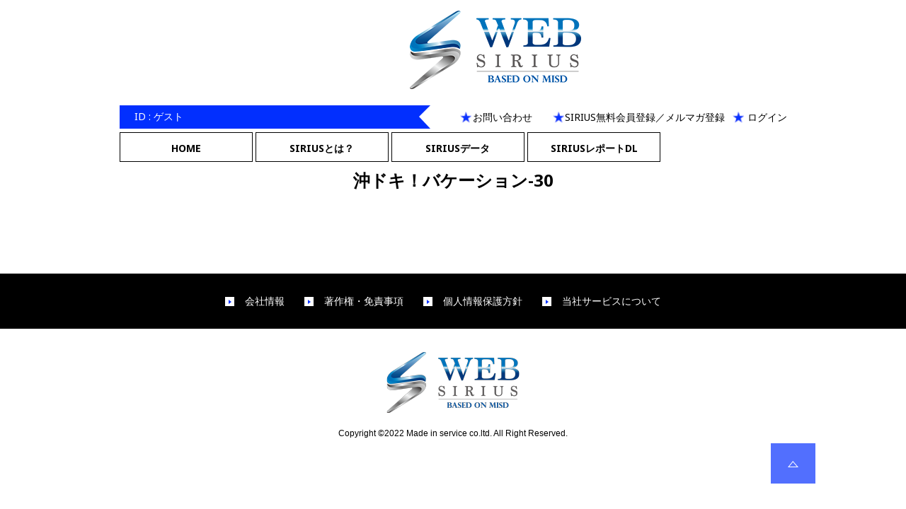

--- FILE ---
content_type: text/html; charset=UTF-8
request_url: https://websirius.jp/product/%E6%B2%96%E3%83%89%E3%82%AD%EF%BC%81%E3%83%90%E3%82%B1%E3%83%BC%E3%82%B7%E3%83%A7%E3%83%B3-30/
body_size: 14281
content:
<!DOCTYPE html>
<html lang="ja">
<head>
<meta charset="utf-8">
<meta charset="UTF-8">
<link rel="pingback" href="https://websirius.jp/websiriushp/xmlrpc.php">
<!--[if lt IE 9]>
	<script src="https://websirius.jp/websiriushp/wp-content/themes/p-fan/js/html5.js"></script>
	<![endif]-->
<script>(function(html){html.className = html.className.replace(/\bno-js\b/,'js')})(document.documentElement);</script>
<title>沖ドキ！バケーション-30 | WEB SIRIUS</title>
	<style>img:is([sizes="auto" i], [sizes^="auto," i]) { contain-intrinsic-size: 3000px 1500px }</style>
	
		<!-- All in One SEO 4.8.7.2 - aioseo.com -->
	<meta name="robots" content="max-image-preview:large" />
	<link rel="canonical" href="https://websirius.jp/product/%e6%b2%96%e3%83%89%e3%82%ad%ef%bc%81%e3%83%90%e3%82%b1%e3%83%bc%e3%82%b7%e3%83%a7%e3%83%b3-30/" />
	<meta name="generator" content="All in One SEO (AIOSEO) 4.8.7.2" />
		<meta property="og:locale" content="ja_JP" />
		<meta property="og:site_name" content="WEB SIRIUS |" />
		<meta property="og:type" content="article" />
		<meta property="og:title" content="沖ドキ！バケーション-30 | WEB SIRIUS" />
		<meta property="og:url" content="https://websirius.jp/product/%e6%b2%96%e3%83%89%e3%82%ad%ef%bc%81%e3%83%90%e3%82%b1%e3%83%bc%e3%82%b7%e3%83%a7%e3%83%b3-30/" />
		<meta property="article:published_time" content="2018-05-14T06:50:26+00:00" />
		<meta property="article:modified_time" content="2018-07-06T08:36:21+00:00" />
		<meta name="twitter:card" content="summary" />
		<meta name="twitter:title" content="沖ドキ！バケーション-30 | WEB SIRIUS" />
		<script type="application/ld+json" class="aioseo-schema">
			{"@context":"https:\/\/schema.org","@graph":[{"@type":"BreadcrumbList","@id":"https:\/\/websirius.jp\/product\/%e6%b2%96%e3%83%89%e3%82%ad%ef%bc%81%e3%83%90%e3%82%b1%e3%83%bc%e3%82%b7%e3%83%a7%e3%83%b3-30\/#breadcrumblist","itemListElement":[{"@type":"ListItem","@id":"https:\/\/websirius.jp#listItem","position":1,"name":"\u30db\u30fc\u30e0","item":"https:\/\/websirius.jp","nextItem":{"@type":"ListItem","@id":"https:\/\/websirius.jp\/product\/%e6%b2%96%e3%83%89%e3%82%ad%ef%bc%81%e3%83%90%e3%82%b1%e3%83%bc%e3%82%b7%e3%83%a7%e3%83%b3-30\/#listItem","name":"\u6c96\u30c9\u30ad\uff01\u30d0\u30b1\u30fc\u30b7\u30e7\u30f3-30"}},{"@type":"ListItem","@id":"https:\/\/websirius.jp\/product\/%e6%b2%96%e3%83%89%e3%82%ad%ef%bc%81%e3%83%90%e3%82%b1%e3%83%bc%e3%82%b7%e3%83%a7%e3%83%b3-30\/#listItem","position":2,"name":"\u6c96\u30c9\u30ad\uff01\u30d0\u30b1\u30fc\u30b7\u30e7\u30f3-30","previousItem":{"@type":"ListItem","@id":"https:\/\/websirius.jp#listItem","name":"\u30db\u30fc\u30e0"}}]},{"@type":"ItemPage","@id":"https:\/\/websirius.jp\/product\/%e6%b2%96%e3%83%89%e3%82%ad%ef%bc%81%e3%83%90%e3%82%b1%e3%83%bc%e3%82%b7%e3%83%a7%e3%83%b3-30\/#itempage","url":"https:\/\/websirius.jp\/product\/%e6%b2%96%e3%83%89%e3%82%ad%ef%bc%81%e3%83%90%e3%82%b1%e3%83%bc%e3%82%b7%e3%83%a7%e3%83%b3-30\/","name":"\u6c96\u30c9\u30ad\uff01\u30d0\u30b1\u30fc\u30b7\u30e7\u30f3-30 | WEB SIRIUS","inLanguage":"ja","isPartOf":{"@id":"https:\/\/websirius.jp\/#website"},"breadcrumb":{"@id":"https:\/\/websirius.jp\/product\/%e6%b2%96%e3%83%89%e3%82%ad%ef%bc%81%e3%83%90%e3%82%b1%e3%83%bc%e3%82%b7%e3%83%a7%e3%83%b3-30\/#breadcrumblist"},"datePublished":"2018-05-14T15:50:26+09:00","dateModified":"2018-07-06T17:36:21+09:00"},{"@type":"Organization","@id":"https:\/\/websirius.jp\/#organization","name":"WEB SIRIUS","url":"https:\/\/websirius.jp\/"},{"@type":"WebSite","@id":"https:\/\/websirius.jp\/#website","url":"https:\/\/websirius.jp\/","name":"WEB SIRIUS","inLanguage":"ja","publisher":{"@id":"https:\/\/websirius.jp\/#organization"}}]}
		</script>
		<!-- All in One SEO -->

<link rel='dns-prefetch' href='//fonts.googleapis.com' />
<link href='https://fonts.gstatic.com' crossorigin rel='preconnect' />
<link rel="alternate" type="application/rss+xml" title="WEB SIRIUS &raquo; フィード" href="https://websirius.jp/feed/" />
<link rel="alternate" type="application/rss+xml" title="WEB SIRIUS &raquo; コメントフィード" href="https://websirius.jp/comments/feed/" />
		<!-- This site uses the Google Analytics by MonsterInsights plugin v9.11.0 - Using Analytics tracking - https://www.monsterinsights.com/ -->
							<script src="//www.googletagmanager.com/gtag/js?id=G-6KLCZDYGS1"  data-cfasync="false" data-wpfc-render="false" type="text/javascript" async></script>
			<script data-cfasync="false" data-wpfc-render="false" type="text/javascript">
				var mi_version = '9.11.0';
				var mi_track_user = true;
				var mi_no_track_reason = '';
								var MonsterInsightsDefaultLocations = {"page_location":"https:\/\/websirius.jp\/product\/%E6%B2%96%E3%83%89%E3%82%AD%EF%BC%81%E3%83%90%E3%82%B1%E3%83%BC%E3%82%B7%E3%83%A7%E3%83%B3-30\/"};
								if ( typeof MonsterInsightsPrivacyGuardFilter === 'function' ) {
					var MonsterInsightsLocations = (typeof MonsterInsightsExcludeQuery === 'object') ? MonsterInsightsPrivacyGuardFilter( MonsterInsightsExcludeQuery ) : MonsterInsightsPrivacyGuardFilter( MonsterInsightsDefaultLocations );
				} else {
					var MonsterInsightsLocations = (typeof MonsterInsightsExcludeQuery === 'object') ? MonsterInsightsExcludeQuery : MonsterInsightsDefaultLocations;
				}

								var disableStrs = [
										'ga-disable-G-6KLCZDYGS1',
									];

				/* Function to detect opted out users */
				function __gtagTrackerIsOptedOut() {
					for (var index = 0; index < disableStrs.length; index++) {
						if (document.cookie.indexOf(disableStrs[index] + '=true') > -1) {
							return true;
						}
					}

					return false;
				}

				/* Disable tracking if the opt-out cookie exists. */
				if (__gtagTrackerIsOptedOut()) {
					for (var index = 0; index < disableStrs.length; index++) {
						window[disableStrs[index]] = true;
					}
				}

				/* Opt-out function */
				function __gtagTrackerOptout() {
					for (var index = 0; index < disableStrs.length; index++) {
						document.cookie = disableStrs[index] + '=true; expires=Thu, 31 Dec 2099 23:59:59 UTC; path=/';
						window[disableStrs[index]] = true;
					}
				}

				if ('undefined' === typeof gaOptout) {
					function gaOptout() {
						__gtagTrackerOptout();
					}
				}
								window.dataLayer = window.dataLayer || [];

				window.MonsterInsightsDualTracker = {
					helpers: {},
					trackers: {},
				};
				if (mi_track_user) {
					function __gtagDataLayer() {
						dataLayer.push(arguments);
					}

					function __gtagTracker(type, name, parameters) {
						if (!parameters) {
							parameters = {};
						}

						if (parameters.send_to) {
							__gtagDataLayer.apply(null, arguments);
							return;
						}

						if (type === 'event') {
														parameters.send_to = monsterinsights_frontend.v4_id;
							var hookName = name;
							if (typeof parameters['event_category'] !== 'undefined') {
								hookName = parameters['event_category'] + ':' + name;
							}

							if (typeof MonsterInsightsDualTracker.trackers[hookName] !== 'undefined') {
								MonsterInsightsDualTracker.trackers[hookName](parameters);
							} else {
								__gtagDataLayer('event', name, parameters);
							}
							
						} else {
							__gtagDataLayer.apply(null, arguments);
						}
					}

					__gtagTracker('js', new Date());
					__gtagTracker('set', {
						'developer_id.dZGIzZG': true,
											});
					if ( MonsterInsightsLocations.page_location ) {
						__gtagTracker('set', MonsterInsightsLocations);
					}
										__gtagTracker('config', 'G-6KLCZDYGS1', {"forceSSL":"true","link_attribution":"true"} );
										window.gtag = __gtagTracker;										(function () {
						/* https://developers.google.com/analytics/devguides/collection/analyticsjs/ */
						/* ga and __gaTracker compatibility shim. */
						var noopfn = function () {
							return null;
						};
						var newtracker = function () {
							return new Tracker();
						};
						var Tracker = function () {
							return null;
						};
						var p = Tracker.prototype;
						p.get = noopfn;
						p.set = noopfn;
						p.send = function () {
							var args = Array.prototype.slice.call(arguments);
							args.unshift('send');
							__gaTracker.apply(null, args);
						};
						var __gaTracker = function () {
							var len = arguments.length;
							if (len === 0) {
								return;
							}
							var f = arguments[len - 1];
							if (typeof f !== 'object' || f === null || typeof f.hitCallback !== 'function') {
								if ('send' === arguments[0]) {
									var hitConverted, hitObject = false, action;
									if ('event' === arguments[1]) {
										if ('undefined' !== typeof arguments[3]) {
											hitObject = {
												'eventAction': arguments[3],
												'eventCategory': arguments[2],
												'eventLabel': arguments[4],
												'value': arguments[5] ? arguments[5] : 1,
											}
										}
									}
									if ('pageview' === arguments[1]) {
										if ('undefined' !== typeof arguments[2]) {
											hitObject = {
												'eventAction': 'page_view',
												'page_path': arguments[2],
											}
										}
									}
									if (typeof arguments[2] === 'object') {
										hitObject = arguments[2];
									}
									if (typeof arguments[5] === 'object') {
										Object.assign(hitObject, arguments[5]);
									}
									if ('undefined' !== typeof arguments[1].hitType) {
										hitObject = arguments[1];
										if ('pageview' === hitObject.hitType) {
											hitObject.eventAction = 'page_view';
										}
									}
									if (hitObject) {
										action = 'timing' === arguments[1].hitType ? 'timing_complete' : hitObject.eventAction;
										hitConverted = mapArgs(hitObject);
										__gtagTracker('event', action, hitConverted);
									}
								}
								return;
							}

							function mapArgs(args) {
								var arg, hit = {};
								var gaMap = {
									'eventCategory': 'event_category',
									'eventAction': 'event_action',
									'eventLabel': 'event_label',
									'eventValue': 'event_value',
									'nonInteraction': 'non_interaction',
									'timingCategory': 'event_category',
									'timingVar': 'name',
									'timingValue': 'value',
									'timingLabel': 'event_label',
									'page': 'page_path',
									'location': 'page_location',
									'title': 'page_title',
									'referrer' : 'page_referrer',
								};
								for (arg in args) {
																		if (!(!args.hasOwnProperty(arg) || !gaMap.hasOwnProperty(arg))) {
										hit[gaMap[arg]] = args[arg];
									} else {
										hit[arg] = args[arg];
									}
								}
								return hit;
							}

							try {
								f.hitCallback();
							} catch (ex) {
							}
						};
						__gaTracker.create = newtracker;
						__gaTracker.getByName = newtracker;
						__gaTracker.getAll = function () {
							return [];
						};
						__gaTracker.remove = noopfn;
						__gaTracker.loaded = true;
						window['__gaTracker'] = __gaTracker;
					})();
									} else {
										console.log("");
					(function () {
						function __gtagTracker() {
							return null;
						}

						window['__gtagTracker'] = __gtagTracker;
						window['gtag'] = __gtagTracker;
					})();
									}
			</script>
							<!-- / Google Analytics by MonsterInsights -->
		<script type="text/javascript">
/* <![CDATA[ */
window._wpemojiSettings = {"baseUrl":"https:\/\/s.w.org\/images\/core\/emoji\/16.0.1\/72x72\/","ext":".png","svgUrl":"https:\/\/s.w.org\/images\/core\/emoji\/16.0.1\/svg\/","svgExt":".svg","source":{"concatemoji":"https:\/\/websirius.jp\/websiriushp\/wp-includes\/js\/wp-emoji-release.min.js?ver=f37f26d7ab63b61b0a88e0c40ef3bb52"}};
/*! This file is auto-generated */
!function(s,n){var o,i,e;function c(e){try{var t={supportTests:e,timestamp:(new Date).valueOf()};sessionStorage.setItem(o,JSON.stringify(t))}catch(e){}}function p(e,t,n){e.clearRect(0,0,e.canvas.width,e.canvas.height),e.fillText(t,0,0);var t=new Uint32Array(e.getImageData(0,0,e.canvas.width,e.canvas.height).data),a=(e.clearRect(0,0,e.canvas.width,e.canvas.height),e.fillText(n,0,0),new Uint32Array(e.getImageData(0,0,e.canvas.width,e.canvas.height).data));return t.every(function(e,t){return e===a[t]})}function u(e,t){e.clearRect(0,0,e.canvas.width,e.canvas.height),e.fillText(t,0,0);for(var n=e.getImageData(16,16,1,1),a=0;a<n.data.length;a++)if(0!==n.data[a])return!1;return!0}function f(e,t,n,a){switch(t){case"flag":return n(e,"\ud83c\udff3\ufe0f\u200d\u26a7\ufe0f","\ud83c\udff3\ufe0f\u200b\u26a7\ufe0f")?!1:!n(e,"\ud83c\udde8\ud83c\uddf6","\ud83c\udde8\u200b\ud83c\uddf6")&&!n(e,"\ud83c\udff4\udb40\udc67\udb40\udc62\udb40\udc65\udb40\udc6e\udb40\udc67\udb40\udc7f","\ud83c\udff4\u200b\udb40\udc67\u200b\udb40\udc62\u200b\udb40\udc65\u200b\udb40\udc6e\u200b\udb40\udc67\u200b\udb40\udc7f");case"emoji":return!a(e,"\ud83e\udedf")}return!1}function g(e,t,n,a){var r="undefined"!=typeof WorkerGlobalScope&&self instanceof WorkerGlobalScope?new OffscreenCanvas(300,150):s.createElement("canvas"),o=r.getContext("2d",{willReadFrequently:!0}),i=(o.textBaseline="top",o.font="600 32px Arial",{});return e.forEach(function(e){i[e]=t(o,e,n,a)}),i}function t(e){var t=s.createElement("script");t.src=e,t.defer=!0,s.head.appendChild(t)}"undefined"!=typeof Promise&&(o="wpEmojiSettingsSupports",i=["flag","emoji"],n.supports={everything:!0,everythingExceptFlag:!0},e=new Promise(function(e){s.addEventListener("DOMContentLoaded",e,{once:!0})}),new Promise(function(t){var n=function(){try{var e=JSON.parse(sessionStorage.getItem(o));if("object"==typeof e&&"number"==typeof e.timestamp&&(new Date).valueOf()<e.timestamp+604800&&"object"==typeof e.supportTests)return e.supportTests}catch(e){}return null}();if(!n){if("undefined"!=typeof Worker&&"undefined"!=typeof OffscreenCanvas&&"undefined"!=typeof URL&&URL.createObjectURL&&"undefined"!=typeof Blob)try{var e="postMessage("+g.toString()+"("+[JSON.stringify(i),f.toString(),p.toString(),u.toString()].join(",")+"));",a=new Blob([e],{type:"text/javascript"}),r=new Worker(URL.createObjectURL(a),{name:"wpTestEmojiSupports"});return void(r.onmessage=function(e){c(n=e.data),r.terminate(),t(n)})}catch(e){}c(n=g(i,f,p,u))}t(n)}).then(function(e){for(var t in e)n.supports[t]=e[t],n.supports.everything=n.supports.everything&&n.supports[t],"flag"!==t&&(n.supports.everythingExceptFlag=n.supports.everythingExceptFlag&&n.supports[t]);n.supports.everythingExceptFlag=n.supports.everythingExceptFlag&&!n.supports.flag,n.DOMReady=!1,n.readyCallback=function(){n.DOMReady=!0}}).then(function(){return e}).then(function(){var e;n.supports.everything||(n.readyCallback(),(e=n.source||{}).concatemoji?t(e.concatemoji):e.wpemoji&&e.twemoji&&(t(e.twemoji),t(e.wpemoji)))}))}((window,document),window._wpemojiSettings);
/* ]]> */
</script>
<style id='wp-emoji-styles-inline-css' type='text/css'>

	img.wp-smiley, img.emoji {
		display: inline !important;
		border: none !important;
		box-shadow: none !important;
		height: 1em !important;
		width: 1em !important;
		margin: 0 0.07em !important;
		vertical-align: -0.1em !important;
		background: none !important;
		padding: 0 !important;
	}
</style>
<link rel='stylesheet' id='wp-block-library-css' href='https://websirius.jp/websiriushp/wp-includes/css/dist/block-library/style.min.css?ver=f37f26d7ab63b61b0a88e0c40ef3bb52' type='text/css' media='all' />
<style id='classic-theme-styles-inline-css' type='text/css'>
/*! This file is auto-generated */
.wp-block-button__link{color:#fff;background-color:#32373c;border-radius:9999px;box-shadow:none;text-decoration:none;padding:calc(.667em + 2px) calc(1.333em + 2px);font-size:1.125em}.wp-block-file__button{background:#32373c;color:#fff;text-decoration:none}
</style>
<style id='global-styles-inline-css' type='text/css'>
:root{--wp--preset--aspect-ratio--square: 1;--wp--preset--aspect-ratio--4-3: 4/3;--wp--preset--aspect-ratio--3-4: 3/4;--wp--preset--aspect-ratio--3-2: 3/2;--wp--preset--aspect-ratio--2-3: 2/3;--wp--preset--aspect-ratio--16-9: 16/9;--wp--preset--aspect-ratio--9-16: 9/16;--wp--preset--color--black: #000000;--wp--preset--color--cyan-bluish-gray: #abb8c3;--wp--preset--color--white: #ffffff;--wp--preset--color--pale-pink: #f78da7;--wp--preset--color--vivid-red: #cf2e2e;--wp--preset--color--luminous-vivid-orange: #ff6900;--wp--preset--color--luminous-vivid-amber: #fcb900;--wp--preset--color--light-green-cyan: #7bdcb5;--wp--preset--color--vivid-green-cyan: #00d084;--wp--preset--color--pale-cyan-blue: #8ed1fc;--wp--preset--color--vivid-cyan-blue: #0693e3;--wp--preset--color--vivid-purple: #9b51e0;--wp--preset--gradient--vivid-cyan-blue-to-vivid-purple: linear-gradient(135deg,rgba(6,147,227,1) 0%,rgb(155,81,224) 100%);--wp--preset--gradient--light-green-cyan-to-vivid-green-cyan: linear-gradient(135deg,rgb(122,220,180) 0%,rgb(0,208,130) 100%);--wp--preset--gradient--luminous-vivid-amber-to-luminous-vivid-orange: linear-gradient(135deg,rgba(252,185,0,1) 0%,rgba(255,105,0,1) 100%);--wp--preset--gradient--luminous-vivid-orange-to-vivid-red: linear-gradient(135deg,rgba(255,105,0,1) 0%,rgb(207,46,46) 100%);--wp--preset--gradient--very-light-gray-to-cyan-bluish-gray: linear-gradient(135deg,rgb(238,238,238) 0%,rgb(169,184,195) 100%);--wp--preset--gradient--cool-to-warm-spectrum: linear-gradient(135deg,rgb(74,234,220) 0%,rgb(151,120,209) 20%,rgb(207,42,186) 40%,rgb(238,44,130) 60%,rgb(251,105,98) 80%,rgb(254,248,76) 100%);--wp--preset--gradient--blush-light-purple: linear-gradient(135deg,rgb(255,206,236) 0%,rgb(152,150,240) 100%);--wp--preset--gradient--blush-bordeaux: linear-gradient(135deg,rgb(254,205,165) 0%,rgb(254,45,45) 50%,rgb(107,0,62) 100%);--wp--preset--gradient--luminous-dusk: linear-gradient(135deg,rgb(255,203,112) 0%,rgb(199,81,192) 50%,rgb(65,88,208) 100%);--wp--preset--gradient--pale-ocean: linear-gradient(135deg,rgb(255,245,203) 0%,rgb(182,227,212) 50%,rgb(51,167,181) 100%);--wp--preset--gradient--electric-grass: linear-gradient(135deg,rgb(202,248,128) 0%,rgb(113,206,126) 100%);--wp--preset--gradient--midnight: linear-gradient(135deg,rgb(2,3,129) 0%,rgb(40,116,252) 100%);--wp--preset--font-size--small: 13px;--wp--preset--font-size--medium: 20px;--wp--preset--font-size--large: 36px;--wp--preset--font-size--x-large: 42px;--wp--preset--spacing--20: 0.44rem;--wp--preset--spacing--30: 0.67rem;--wp--preset--spacing--40: 1rem;--wp--preset--spacing--50: 1.5rem;--wp--preset--spacing--60: 2.25rem;--wp--preset--spacing--70: 3.38rem;--wp--preset--spacing--80: 5.06rem;--wp--preset--shadow--natural: 6px 6px 9px rgba(0, 0, 0, 0.2);--wp--preset--shadow--deep: 12px 12px 50px rgba(0, 0, 0, 0.4);--wp--preset--shadow--sharp: 6px 6px 0px rgba(0, 0, 0, 0.2);--wp--preset--shadow--outlined: 6px 6px 0px -3px rgba(255, 255, 255, 1), 6px 6px rgba(0, 0, 0, 1);--wp--preset--shadow--crisp: 6px 6px 0px rgba(0, 0, 0, 1);}:where(.is-layout-flex){gap: 0.5em;}:where(.is-layout-grid){gap: 0.5em;}body .is-layout-flex{display: flex;}.is-layout-flex{flex-wrap: wrap;align-items: center;}.is-layout-flex > :is(*, div){margin: 0;}body .is-layout-grid{display: grid;}.is-layout-grid > :is(*, div){margin: 0;}:where(.wp-block-columns.is-layout-flex){gap: 2em;}:where(.wp-block-columns.is-layout-grid){gap: 2em;}:where(.wp-block-post-template.is-layout-flex){gap: 1.25em;}:where(.wp-block-post-template.is-layout-grid){gap: 1.25em;}.has-black-color{color: var(--wp--preset--color--black) !important;}.has-cyan-bluish-gray-color{color: var(--wp--preset--color--cyan-bluish-gray) !important;}.has-white-color{color: var(--wp--preset--color--white) !important;}.has-pale-pink-color{color: var(--wp--preset--color--pale-pink) !important;}.has-vivid-red-color{color: var(--wp--preset--color--vivid-red) !important;}.has-luminous-vivid-orange-color{color: var(--wp--preset--color--luminous-vivid-orange) !important;}.has-luminous-vivid-amber-color{color: var(--wp--preset--color--luminous-vivid-amber) !important;}.has-light-green-cyan-color{color: var(--wp--preset--color--light-green-cyan) !important;}.has-vivid-green-cyan-color{color: var(--wp--preset--color--vivid-green-cyan) !important;}.has-pale-cyan-blue-color{color: var(--wp--preset--color--pale-cyan-blue) !important;}.has-vivid-cyan-blue-color{color: var(--wp--preset--color--vivid-cyan-blue) !important;}.has-vivid-purple-color{color: var(--wp--preset--color--vivid-purple) !important;}.has-black-background-color{background-color: var(--wp--preset--color--black) !important;}.has-cyan-bluish-gray-background-color{background-color: var(--wp--preset--color--cyan-bluish-gray) !important;}.has-white-background-color{background-color: var(--wp--preset--color--white) !important;}.has-pale-pink-background-color{background-color: var(--wp--preset--color--pale-pink) !important;}.has-vivid-red-background-color{background-color: var(--wp--preset--color--vivid-red) !important;}.has-luminous-vivid-orange-background-color{background-color: var(--wp--preset--color--luminous-vivid-orange) !important;}.has-luminous-vivid-amber-background-color{background-color: var(--wp--preset--color--luminous-vivid-amber) !important;}.has-light-green-cyan-background-color{background-color: var(--wp--preset--color--light-green-cyan) !important;}.has-vivid-green-cyan-background-color{background-color: var(--wp--preset--color--vivid-green-cyan) !important;}.has-pale-cyan-blue-background-color{background-color: var(--wp--preset--color--pale-cyan-blue) !important;}.has-vivid-cyan-blue-background-color{background-color: var(--wp--preset--color--vivid-cyan-blue) !important;}.has-vivid-purple-background-color{background-color: var(--wp--preset--color--vivid-purple) !important;}.has-black-border-color{border-color: var(--wp--preset--color--black) !important;}.has-cyan-bluish-gray-border-color{border-color: var(--wp--preset--color--cyan-bluish-gray) !important;}.has-white-border-color{border-color: var(--wp--preset--color--white) !important;}.has-pale-pink-border-color{border-color: var(--wp--preset--color--pale-pink) !important;}.has-vivid-red-border-color{border-color: var(--wp--preset--color--vivid-red) !important;}.has-luminous-vivid-orange-border-color{border-color: var(--wp--preset--color--luminous-vivid-orange) !important;}.has-luminous-vivid-amber-border-color{border-color: var(--wp--preset--color--luminous-vivid-amber) !important;}.has-light-green-cyan-border-color{border-color: var(--wp--preset--color--light-green-cyan) !important;}.has-vivid-green-cyan-border-color{border-color: var(--wp--preset--color--vivid-green-cyan) !important;}.has-pale-cyan-blue-border-color{border-color: var(--wp--preset--color--pale-cyan-blue) !important;}.has-vivid-cyan-blue-border-color{border-color: var(--wp--preset--color--vivid-cyan-blue) !important;}.has-vivid-purple-border-color{border-color: var(--wp--preset--color--vivid-purple) !important;}.has-vivid-cyan-blue-to-vivid-purple-gradient-background{background: var(--wp--preset--gradient--vivid-cyan-blue-to-vivid-purple) !important;}.has-light-green-cyan-to-vivid-green-cyan-gradient-background{background: var(--wp--preset--gradient--light-green-cyan-to-vivid-green-cyan) !important;}.has-luminous-vivid-amber-to-luminous-vivid-orange-gradient-background{background: var(--wp--preset--gradient--luminous-vivid-amber-to-luminous-vivid-orange) !important;}.has-luminous-vivid-orange-to-vivid-red-gradient-background{background: var(--wp--preset--gradient--luminous-vivid-orange-to-vivid-red) !important;}.has-very-light-gray-to-cyan-bluish-gray-gradient-background{background: var(--wp--preset--gradient--very-light-gray-to-cyan-bluish-gray) !important;}.has-cool-to-warm-spectrum-gradient-background{background: var(--wp--preset--gradient--cool-to-warm-spectrum) !important;}.has-blush-light-purple-gradient-background{background: var(--wp--preset--gradient--blush-light-purple) !important;}.has-blush-bordeaux-gradient-background{background: var(--wp--preset--gradient--blush-bordeaux) !important;}.has-luminous-dusk-gradient-background{background: var(--wp--preset--gradient--luminous-dusk) !important;}.has-pale-ocean-gradient-background{background: var(--wp--preset--gradient--pale-ocean) !important;}.has-electric-grass-gradient-background{background: var(--wp--preset--gradient--electric-grass) !important;}.has-midnight-gradient-background{background: var(--wp--preset--gradient--midnight) !important;}.has-small-font-size{font-size: var(--wp--preset--font-size--small) !important;}.has-medium-font-size{font-size: var(--wp--preset--font-size--medium) !important;}.has-large-font-size{font-size: var(--wp--preset--font-size--large) !important;}.has-x-large-font-size{font-size: var(--wp--preset--font-size--x-large) !important;}
:where(.wp-block-post-template.is-layout-flex){gap: 1.25em;}:where(.wp-block-post-template.is-layout-grid){gap: 1.25em;}
:where(.wp-block-columns.is-layout-flex){gap: 2em;}:where(.wp-block-columns.is-layout-grid){gap: 2em;}
:root :where(.wp-block-pullquote){font-size: 1.5em;line-height: 1.6;}
</style>
<link rel='stylesheet' id='twentyfifteen-fonts-css' href='https://fonts.googleapis.com/css?family=Noto+Sans%3A400italic%2C700italic%2C400%2C700%7CNoto+Serif%3A400italic%2C700italic%2C400%2C700%7CInconsolata%3A400%2C700&#038;subset=latin%2Clatin-ext' type='text/css' media='all' />
<link rel='stylesheet' id='genericons-css' href='https://websirius.jp/websiriushp/wp-content/themes/p-fan/genericons/genericons.css?ver=3.2' type='text/css' media='all' />
<link rel='stylesheet' id='twentyfifteen-style-css' href='https://websirius.jp/websiriushp/wp-content/themes/p-fan/style.css?ver=f37f26d7ab63b61b0a88e0c40ef3bb52' type='text/css' media='all' />
<!--[if lt IE 9]>
<link rel='stylesheet' id='twentyfifteen-ie-css' href='https://websirius.jp/websiriushp/wp-content/themes/p-fan/css/ie.css?ver=20141010' type='text/css' media='all' />
<![endif]-->
<!--[if lt IE 8]>
<link rel='stylesheet' id='twentyfifteen-ie7-css' href='https://websirius.jp/websiriushp/wp-content/themes/p-fan/css/ie7.css?ver=20141010' type='text/css' media='all' />
<![endif]-->
<link rel='stylesheet' id='um_modal-css' href='https://websirius.jp/websiriushp/wp-content/plugins/ultimate-member/assets/css/um-modal.min.css?ver=2.10.6' type='text/css' media='all' />
<link rel='stylesheet' id='um_ui-css' href='https://websirius.jp/websiriushp/wp-content/plugins/ultimate-member/assets/libs/jquery-ui/jquery-ui.min.css?ver=1.13.2' type='text/css' media='all' />
<link rel='stylesheet' id='um_tipsy-css' href='https://websirius.jp/websiriushp/wp-content/plugins/ultimate-member/assets/libs/tipsy/tipsy.min.css?ver=1.0.0a' type='text/css' media='all' />
<link rel='stylesheet' id='um_raty-css' href='https://websirius.jp/websiriushp/wp-content/plugins/ultimate-member/assets/libs/raty/um-raty.min.css?ver=2.6.0' type='text/css' media='all' />
<link rel='stylesheet' id='select2-css' href='https://websirius.jp/websiriushp/wp-content/plugins/ultimate-member/assets/libs/select2/select2.min.css?ver=4.0.13' type='text/css' media='all' />
<link rel='stylesheet' id='um_fileupload-css' href='https://websirius.jp/websiriushp/wp-content/plugins/ultimate-member/assets/css/um-fileupload.min.css?ver=2.10.6' type='text/css' media='all' />
<link rel='stylesheet' id='um_confirm-css' href='https://websirius.jp/websiriushp/wp-content/plugins/ultimate-member/assets/libs/um-confirm/um-confirm.min.css?ver=1.0' type='text/css' media='all' />
<link rel='stylesheet' id='um_datetime-css' href='https://websirius.jp/websiriushp/wp-content/plugins/ultimate-member/assets/libs/pickadate/default.min.css?ver=3.6.2' type='text/css' media='all' />
<link rel='stylesheet' id='um_datetime_date-css' href='https://websirius.jp/websiriushp/wp-content/plugins/ultimate-member/assets/libs/pickadate/default.date.min.css?ver=3.6.2' type='text/css' media='all' />
<link rel='stylesheet' id='um_datetime_time-css' href='https://websirius.jp/websiriushp/wp-content/plugins/ultimate-member/assets/libs/pickadate/default.time.min.css?ver=3.6.2' type='text/css' media='all' />
<link rel='stylesheet' id='um_fonticons_ii-css' href='https://websirius.jp/websiriushp/wp-content/plugins/ultimate-member/assets/libs/legacy/fonticons/fonticons-ii.min.css?ver=2.10.6' type='text/css' media='all' />
<link rel='stylesheet' id='um_fonticons_fa-css' href='https://websirius.jp/websiriushp/wp-content/plugins/ultimate-member/assets/libs/legacy/fonticons/fonticons-fa.min.css?ver=2.10.6' type='text/css' media='all' />
<link rel='stylesheet' id='um_fontawesome-css' href='https://websirius.jp/websiriushp/wp-content/plugins/ultimate-member/assets/css/um-fontawesome.min.css?ver=6.5.2' type='text/css' media='all' />
<link rel='stylesheet' id='um_common-css' href='https://websirius.jp/websiriushp/wp-content/plugins/ultimate-member/assets/css/common.min.css?ver=2.10.6' type='text/css' media='all' />
<link rel='stylesheet' id='um_responsive-css' href='https://websirius.jp/websiriushp/wp-content/plugins/ultimate-member/assets/css/um-responsive.min.css?ver=2.10.6' type='text/css' media='all' />
<link rel='stylesheet' id='um_styles-css' href='https://websirius.jp/websiriushp/wp-content/plugins/ultimate-member/assets/css/um-styles.min.css?ver=2.10.6' type='text/css' media='all' />
<link rel='stylesheet' id='um_crop-css' href='https://websirius.jp/websiriushp/wp-content/plugins/ultimate-member/assets/libs/cropper/cropper.min.css?ver=1.6.1' type='text/css' media='all' />
<link rel='stylesheet' id='um_profile-css' href='https://websirius.jp/websiriushp/wp-content/plugins/ultimate-member/assets/css/um-profile.min.css?ver=2.10.6' type='text/css' media='all' />
<link rel='stylesheet' id='um_account-css' href='https://websirius.jp/websiriushp/wp-content/plugins/ultimate-member/assets/css/um-account.min.css?ver=2.10.6' type='text/css' media='all' />
<link rel='stylesheet' id='um_misc-css' href='https://websirius.jp/websiriushp/wp-content/plugins/ultimate-member/assets/css/um-misc.min.css?ver=2.10.6' type='text/css' media='all' />
<link rel='stylesheet' id='um_default_css-css' href='https://websirius.jp/websiriushp/wp-content/plugins/ultimate-member/assets/css/um-old-default.min.css?ver=2.10.6' type='text/css' media='all' />
<script type="text/javascript" src="https://websirius.jp/websiriushp/wp-content/plugins/google-analytics-for-wordpress/assets/js/frontend-gtag.min.js?ver=9.11.0" id="monsterinsights-frontend-script-js" async="async" data-wp-strategy="async"></script>
<script data-cfasync="false" data-wpfc-render="false" type="text/javascript" id='monsterinsights-frontend-script-js-extra'>/* <![CDATA[ */
var monsterinsights_frontend = {"js_events_tracking":"true","download_extensions":"doc,pdf,ppt,zip,xls,docx,pptx,xlsx","inbound_paths":"[{\"path\":\"\\\/go\\\/\",\"label\":\"affiliate\"},{\"path\":\"\\\/recommend\\\/\",\"label\":\"affiliate\"}]","home_url":"https:\/\/websirius.jp","hash_tracking":"false","v4_id":"G-6KLCZDYGS1"};/* ]]> */
</script>
<script type="text/javascript" src="https://websirius.jp/websiriushp/wp-includes/js/jquery/jquery.min.js?ver=3.7.1" id="jquery-core-js"></script>
<script type="text/javascript" src="https://websirius.jp/websiriushp/wp-includes/js/jquery/jquery-migrate.min.js?ver=3.4.1" id="jquery-migrate-js"></script>
<script type="text/javascript" src="https://websirius.jp/websiriushp/wp-content/plugins/ultimate-member/assets/js/um-gdpr.min.js?ver=2.10.6" id="um-gdpr-js"></script>
<link rel="https://api.w.org/" href="https://websirius.jp/wp-json/" /><link rel="EditURI" type="application/rsd+xml" title="RSD" href="https://websirius.jp/websiriushp/xmlrpc.php?rsd" />

<link rel='shortlink' href='https://websirius.jp/?p=3423' />
<link rel="alternate" title="oEmbed (JSON)" type="application/json+oembed" href="https://websirius.jp/wp-json/oembed/1.0/embed?url=https%3A%2F%2Fwebsirius.jp%2Fproduct%2F%25e6%25b2%2596%25e3%2583%2589%25e3%2582%25ad%25ef%25bc%2581%25e3%2583%2590%25e3%2582%25b1%25e3%2583%25bc%25e3%2582%25b7%25e3%2583%25a7%25e3%2583%25b3-30%2F" />
<link rel="alternate" title="oEmbed (XML)" type="text/xml+oembed" href="https://websirius.jp/wp-json/oembed/1.0/embed?url=https%3A%2F%2Fwebsirius.jp%2Fproduct%2F%25e6%25b2%2596%25e3%2583%2589%25e3%2582%25ad%25ef%25bc%2581%25e3%2583%2590%25e3%2582%25b1%25e3%2583%25bc%25e3%2582%25b7%25e3%2583%25a7%25e3%2583%25b3-30%2F&#038;format=xml" />
<style type="text/css">.recentcomments a{display:inline !important;padding:0 !important;margin:0 !important;}</style><link rel="icon" href="https://websirius.jp/websiriushp/wp-content/uploads/2023/01/cropped-sirius_ico-32x32.png" sizes="32x32" />
<link rel="icon" href="https://websirius.jp/websiriushp/wp-content/uploads/2023/01/cropped-sirius_ico-192x192.png" sizes="192x192" />
<link rel="apple-touch-icon" href="https://websirius.jp/websiriushp/wp-content/uploads/2023/01/cropped-sirius_ico-180x180.png" />
<meta name="msapplication-TileImage" content="https://websirius.jp/websiriushp/wp-content/uploads/2023/01/cropped-sirius_ico-270x270.png" />
<title>MadE IN SERVICE |
沖ドキ！バケーション-30 | WEB SIRIUS</title>
<meta name="description" content="">
<meta name="keywords" content=""/>
<meta name="viewport" content="width=device-width,initial-scale=1.0,maximum-scale=1.0,user-scalable=0">
<link rel="stylesheet" href="/css/style.css?202512281020">
<link rel="stylesheet" href="/css/swiper.css">
<script type="text/javascript" src="/js/swiper.min.js"></script> 
<!--script type="text/javascript" src="/js/jquery.focused.min.js"></script//--> 
<script src="https://unpkg.com/sweetalert/dist/sweetalert.min.js"></script> 
<script>
jQuery(function($) {
	$(document).ready(function() {
		var pagetop = $('.pagetop');
		$(window).scroll(function () {
			if ($(this).scrollTop() > 300) {
				pagetop.fadeIn();
			} else {
				pagetop.fadeOut();
			}
		});
		pagetop.click(function () {
			$('body, html').animate({ scrollTop: 0 }, 800);
			return false;
		});
	});
});

<!-- スムーズスクロール部分の記述 -->
jQuery(function($) {
   // #で始まるアンカーをクリックした場合に処理
   $('a[href^="#"]').click(function() {
      // スクロールの速度
      var speed = 500; // ミリ秒
      // アンカーの値取得
      var href= $(this).attr("href");
      // 移動先を取得
      var target = $(href == "#" || href == "" ? 'html' : href);
      // 移動先を数値で取得
      var position = target.offset().top-82;
      // スムーススクロール
      $('body,html').animate({scrollTop:position}, speed, 'swing');
      return false;
   });
});
</script> 
<script>

jQuery(function domReady($) {
  //$('.demo').focused();
});

</script> 
<script type="text/javascript">
	jQuery(function($) {
    WindowHeight = $(window).height();
    $('.drawr').css('height', WindowHeight); //メニューをWindowの高さいっぱいにする
    $('.drawr').css('width', '100%');
    $(document).ready(function() {
        $('.op-cl').click(function(){ //クリックしたら
            $('.drawr').animate({left:'100%'}); //animateで表示・非表示

        });
        $('.op2').click(function(){ //クリックしたら
        	console.log("call");
            $('.drawr').animate({left:0}); //animateで表示・非表示

        });
    });

	$('#closeMenu').click(function(){
		$('body,html').css({"overflow":"visible","height":"auto"});
		$('header').fadeOut();
	});

	$('#makerSelect').change(function(){

		var selected=$(this).val();
		console.log(selected);
		window.location.href = "/search/?makerSelect="+selected;
	});

	$('#makerSelect2').change(function(){

		var selected=$(this).val();
		console.log(selected);
		window.location.href = "/search/?makerSelect="+selected;
	});


	$('#reportMakerSelect').change(function(){

		var selected=$(this).val();
		console.log(selected);
		window.location.href = "/report/?makerSelect="+selected;
	});
	$('#reportNameSubmit').click(function(){

		var word = $('#reportProductName').val();
		window.location.href = "/report/?model="+word;

	})

	$('#searchByNameBtn').click(function(){

		var word = $('#serachProductName').val();
		window.location.href = "/search/?model="+word;

	})

	$('#searchByNameBtn2').click(function(){

		var word = $('#serachProductName2').val();
		window.location.href = "/search/?model="+word;

	})



});

function dataDownload(id){
	swal("ログインしてください。","未登録の方は会員登録から登録を行なってください。");}

function doRate(id){
	swal("ログインしてください。","未登録の方は会員登録から登録を行なってください。");}

function showRate(id){
	swal("ログインしてください。","未登録の方は会員登録から登録を行なってください。");}

function getRanking(){
	swal("ログインしてください。","未登録の方は会員登録から登録を行なってください。");}
function getKado(){
	swal("ログインしてください。","未登録の方は会員登録から登録を行なってください。");}

function getCointanka(){
	swal("ログインしてください。","未登録の方は会員登録から登録を行なってください。");}

function getArari(){
	swal("ログインしてください。","未登録の方は会員登録から登録を行なってください。");}

function pfanDownloadMonth(id){
  swal("有料会員様限定\nログインしてください。","未登録の方は会員登録から登録を行なってください。");}

function pfanDownloadFree(id){
  swal("ログインしてください。","未登録の方は会員登録から登録を行なってください。");}

function pfanDownloadWeek(id){
  swal("有料会員様限定\nログインしてください。","未登録の方は会員登録から登録を行なってください。");}

function kouzaDownload(id){
	swal("ログインしてください。","未登録の方は会員登録から登録を行なってください。");}

function reportDownload(id){
	swal("有料会員様限定\nログインしてください。","未登録の方は会員登録から登録を行なってください。");}
	
//202508 追加修正
function report1MonthDownload(id){
	swal("有料会員様限定\nログインしてください。","未登録の方は会員登録から登録を行なってください。");}
	
	
	
function onepointDownload(id){
	swal("ログインしてください。","未登録の方は会員登録から登録を行なってください。");}

    
function pmovieAction(){
	swal("ログインしてください。","未登録の方は会員登録から登録を行なってください。");}

    
	
function getMess(){
	swal("有料会員様限定\nログインしてください。","未登録の方は会員登録から登録を行なってください。");
}
	
function searchSubmit1(){
	/*
	if(window.event.keyCode==13){
		document.search1.submit();
	}
	*/
}

</script>
</head>

<body>
<div id="madeIn">
<!-- navi menu-->
<nav>
  <h1><a href="/"><img src="/img/head_logo_sirius.png" alt="SIRIUS logo" style="margin-left: 120px;"></a></h1>
  <div class="sp-nav"> <span id="openMenu" class="drawr-bt op2"><img src="/images/sp-btn.png" alt="" width="46" height="40" ></span>
    <div class="drawr"> <a href="/"><img src="/img/h_logo.png" alt="SIRIUS logo" width="156" class="sp-logo"></a> <span id="closeMenu" class="close-bt op-cl"><img src="/images/sp-close.png" alt="閉じる" width="41" height="41" ></span>
      <table id="d-menu">
        <tbody class="d-menu-cont">
          <tr>
            <td colspan="2" class="bk-b"><a href="/sirius/">SIRIUSとは？</a></td>
          </tr>
          <tr>
            <td class="bk-w"><a href="/sirius_about">SIRIUS概要</a></td>
            <td class="bk-w"><a href="/sirius_service/">サービス内容</a></td>
          </tr>
          <tr>
            <td class="bk-w"><a href="/info/">ご利用案内</a></td>
            <td class="bk-w">&nbsp;</td>
          </tr>
          <tr>
            <td colspan="2" class="bk-b"><a href="/search/">SIRIUSデータ</a></td>
                      </tr>
          <tr>
            <td class="bk-w"><a href="https://websirius.jp/#calender">新機種導入カレンダー</a></td>
            <td class="bk-w"><a href="/report/">P-FAN 新台レポート</a></td>
          </tr>
          <tr>
            <td class="bk-w"><a href="/calendar/">新機種導入カレンダー</a></td>
            <td class="bk-w"><a href="https://websirius.jp/#new-type">導入前新台評価</a></td>
          </tr>
          <tr>
            <td class="bk-w"><a href="https://websirius.jp/#one-month">導入後1カ月レポート</a></td>
            <td class="bk-w"><a href="https://websirius.jp/#jissen-data">市場集計データ</a></td>
          </tr>            
          <tr>
            <td class="bk-w"><a href="https://websirius.jp/#jiseki-data">機種別実績データ</a></td>
			  <td class="bk-w">&nbsp;</td>
          </tr>            
          <tr>
            <td colspan="2" class="bk-b"><a href="/special/">SIRIUSレポートDL</a></td>
          </tr>
          <tr>
            <td class="bk-w"><a href="https://websirius.jp/#rp-month">月間レポート配信</a></td>
            <td class="bk-w"><a href="https://websirius.jp/#rp-free">無料レポート配信</a></td>
          </tr>
<!--          <tr>
            <td class="bk-w"><a href="https://websirius.jp/#rp-week">週間レポート配信</a></td>
            <td class="bk-w">&nbsp;</td>
          </tr>-->
          <tr>
            <td colspan="2"></td>
          </tr>
          <tr>
            <td colspan="2" class="bk-w bdr-top"><a href="/inquiry/">お問い合わせ</a></td>
          </tr>
          <tr>
            <td colspan="2" class="bk-w"><a href="/register/">SIRIUS無料会員登録／メルマガ登録</a></td>
          </tr>
          <tr>
            <td colspan="2" class="bk-w bdr-top"><a href="/company/">会社案内</a></td>
          </tr>
          <tr>
            <td colspan="2" class="bk-w"><a href="/copyright/">著作権・免責事項</a></td>
          </tr>
          <tr>
            <td colspan="2" class="bk-w"><a href="/memberpolicy/">会員規約</a></td>
          </tr>
          <tr>
            <td colspan="2" class="bk-w"><a href="/privacy/">個人情報保護法</a></td>
          </tr>
          <tr>
            <td colspan="2" class="bk-w"><a href="/ad/">広告掲載について</a></td>
          </tr>
          <tr>
            <td colspan="2" class="bk-w"><a href="/service/">当社サービスについて</a></td>
          </tr>
        </tbody>
      </table>
    </div>
    <!-- /drawr --> 
  </div>
  <div class="nav-right">
    <div class="id-area">
      <p>ID : ゲスト <span class="add"></span></p>
    </div>
    <div class="nav-list">
      <ul>
        <li><a href="/inquiry/">お問い合わせ</a></li>
                <li style="padding-left: 3em!important;"><a href="/register/">SIRIUS無料会員登録／メルマガ登録</a></li>
                <li>
                    <a href="/login/">ログイン</a>
                  </li>
      </ul>
    </div>
    <div id="dropmenu" class="nav-menu">
      <ul id="normal" class="dropmenu">
        <li><a href="/">HOME</a></li>
        <li><a href="/sirius/">SIRIUSとは？</a>
          <ul>
            <li><a href="/sirius_about/">SIRIUS概要</a></li>
            <li><a href="/sirius_service/">サービス内容</a></li>
            <li><a href="/info/">ご利用案内</a></li>
          </ul>
        </li>
        <li><a href="/search/">SIRIUSデータ</a>
          <ul>
                        <li><a href="https://websirius.jp/#calender">新機種導入カレンダー</a></li>
            <li><a href="https://websirius.jp/#new-type">導入前新台評価</a> </li>
            <li><a href="https://websirius.jp/#one-month">導入後1カ月レポート</a> </li>
            <li><a href="https://websirius.jp/#jissen-data">市場集計データ</a> </li>
            <li> <a href="https://websirius.jp/#jiseki-data">機種別実績データ</a></li>
          </ul>
        </li>
        <li><a href="/special/">SIRIUSレポートDL</a>
          <ul>
            <li><a href="https://websirius.jp/#rp-month">月間レポート配信</a></li>
            <li><a href="https://websirius.jp/#rp-free">無料レポート配信</a></li>
            <!--<li><a href="https://websirius.jp/#rp-week">週間レポート配信</a></li>-->
          </ul>
        </li>
        
        <!--        <li><a href="/search/">SIRIUSデータ</a>
          <ul>
            <li><a href="javascript:getKado();">新機種稼働推移グラフ</a></li>
            <li><a href="javascript:getRanking();">稼働ランキング</a></li>
            <li><a href="javascript:getArari();">台粗利ランキング</a></li>
            <li><a href="javascript:getCointanka();">コイン単価ランキング</a></li>
            <li><a href="/search/">機種別実践データ</a></li>
          </ul>
        </li>--> 
        <!--
					<li><a href="/movie/">動画</a>
						<ul>
							<li><a href="/movie/pv/">PV</a></li>
							<li><a href="/movie/seminar/">セミナー</a></li>
							<li><a href="/movie/try/">試打動画</a></li>
						</ul>
					</li>
					-->
      </ul>
    </div>
  </div>
</nav>
<div class="nav-mov" style="text-align: left;margin-left: 1em;margin-top: 10px;margin-bottom: 10px"><br>
<br>
                <a href="/register/">SIRIUS無料会員登録／メルマガ登録</a><br/>
                            <a href="/login/">ログイン</a>
              </div>
<!-- navi menu-->

<div>

	<div id="primary" class="content-area">
		<main id="main" class="site-main" role="main">

		
<article id="post-3423" class="post-3423 product type-product status-publish hentry">
	
	<header class="entry-header">
		<h1 class="entry-title">沖ドキ！バケーション-30</h1>	</header><!-- .entry-header -->

	<div class="entry-content">
			</div><!-- .entry-content -->

	
	<footer class="entry-footer">
					</footer><!-- .entry-footer -->

</article><!-- #post-## -->

	<nav class="navigation post-navigation" aria-label="投稿">
		<h2 class="screen-reader-text">投稿ナビゲーション</h2>
		<div class="nav-links"><div class="nav-previous"><a href="https://websirius.jp/product/%e8%b2%9e%e5%ad%90vs%e4%bc%bd%e6%a4%b0%e5%ad%90/" rel="prev"><span class="meta-nav" aria-hidden="true">Previous</span> <span class="screen-reader-text">Previous post:</span> <span class="post-title">貞子VS伽椰子</span></a></div><div class="nav-next"><a href="https://websirius.jp/product/%e3%82%a6%e3%82%a3%e3%82%b6%e3%83%bc%e3%83%89%e3%83%bb%e3%83%90%e3%83%aa%e3%82%b9%e3%82%bf%e3%83%bc%e3%82%ba%ef%bd%9e%e5%bc%81%e9%ad%94%e5%a3%ab%e3%82%bb%e3%82%b7%e3%83%ab%ef%bd%9e/" rel="next"><span class="meta-nav" aria-hidden="true">Next</span> <span class="screen-reader-text">Next post:</span> <span class="post-title">ウィザード・バリスターズ～弁魔士セシル～</span></a></div></div>
	</nav>
		</main><!-- .site-main -->
	</div><!-- .content-area -->

</div>
		<!-- footer -->
		<div class="footer-bar">
			<div class="footer-txt">
				<ul>
					<li><a href="/company/">会社情報</a></li>
					<li><a href="/copyright/">著作権・免責事項</a></li>
					<!--<li><a href="/memberpolicy/">会員規約</a></li>-->
					<li><a href="/privacy/">個人情報保護方針</a></li>
					<!--<li><a href="/ad/">広告掲載について</a></li>-->
					<li><a href="/service/">当社サービスについて</a></li>
				</ul>
			</div>
			<div class="footer-logo">
				<img src="/img/footer_logo_s.png" alt="SIRIUS logo" >
				<p>Copyright ©2022 Made in service co.ltd. All Right  Reserved.</p>
			</div>
		</div>
		<!-- /footer -->
	
	
		<!-- toTop -->
		<div class="pagetop">
			<a href="#"><img src="/images/to-top-arrow.png" alt="TOPへ戻る" width="15" height="9" ></a>
		</div>
		<!-- /toTop -->

</div><!-- madeIn -->


<div id="um_upload_single" style="display:none;"></div>

<div id="um_view_photo" style="display:none;">
	<a href="javascript:void(0);" data-action="um_remove_modal" class="um-modal-close" aria-label="写真モーダルを閉じる">
		<i class="um-faicon-times"></i>
	</a>

	<div class="um-modal-body photo">
		<div class="um-modal-photo"></div>
	</div>
</div>
<script type="speculationrules">
{"prefetch":[{"source":"document","where":{"and":[{"href_matches":"\/*"},{"not":{"href_matches":["\/websiriushp\/wp-*.php","\/websiriushp\/wp-admin\/*","\/websiriushp\/wp-content\/uploads\/*","\/websiriushp\/wp-content\/*","\/websiriushp\/wp-content\/plugins\/*","\/websiriushp\/wp-content\/themes\/p-fan\/*","\/*\\?(.+)"]}},{"not":{"selector_matches":"a[rel~=\"nofollow\"]"}},{"not":{"selector_matches":".no-prefetch, .no-prefetch a"}}]},"eagerness":"conservative"}]}
</script>
<script type="text/javascript" src="https://websirius.jp/websiriushp/wp-content/themes/p-fan/js/skip-link-focus-fix.js?ver=20141010" id="twentyfifteen-skip-link-focus-fix-js"></script>
<script type="text/javascript" id="twentyfifteen-script-js-extra">
/* <![CDATA[ */
var screenReaderText = {"expand":"<span class=\"screen-reader-text\">expand child menu<\/span>","collapse":"<span class=\"screen-reader-text\">collapse child menu<\/span>"};
/* ]]> */
</script>
<script type="text/javascript" src="https://websirius.jp/websiriushp/wp-content/themes/p-fan/js/functions.js?ver=20150330" id="twentyfifteen-script-js"></script>
<script type="text/javascript" src="https://websirius.jp/websiriushp/wp-includes/js/underscore.min.js?ver=1.13.7" id="underscore-js"></script>
<script type="text/javascript" id="wp-util-js-extra">
/* <![CDATA[ */
var _wpUtilSettings = {"ajax":{"url":"\/websiriushp\/wp-admin\/admin-ajax.php"}};
/* ]]> */
</script>
<script type="text/javascript" src="https://websirius.jp/websiriushp/wp-includes/js/wp-util.min.js?ver=f37f26d7ab63b61b0a88e0c40ef3bb52" id="wp-util-js"></script>
<script type="text/javascript" src="https://websirius.jp/websiriushp/wp-includes/js/dist/hooks.min.js?ver=4d63a3d491d11ffd8ac6" id="wp-hooks-js"></script>
<script type="text/javascript" src="https://websirius.jp/websiriushp/wp-includes/js/dist/i18n.min.js?ver=5e580eb46a90c2b997e6" id="wp-i18n-js"></script>
<script type="text/javascript" id="wp-i18n-js-after">
/* <![CDATA[ */
wp.i18n.setLocaleData( { 'text direction\u0004ltr': [ 'ltr' ] } );
/* ]]> */
</script>
<script type="text/javascript" src="https://websirius.jp/websiriushp/wp-content/plugins/ultimate-member/assets/libs/tipsy/tipsy.min.js?ver=1.0.0a" id="um_tipsy-js"></script>
<script type="text/javascript" src="https://websirius.jp/websiriushp/wp-content/plugins/ultimate-member/assets/libs/um-confirm/um-confirm.min.js?ver=1.0" id="um_confirm-js"></script>
<script type="text/javascript" src="https://websirius.jp/websiriushp/wp-content/plugins/ultimate-member/assets/libs/pickadate/picker.min.js?ver=3.6.2" id="um_datetime-js"></script>
<script type="text/javascript" src="https://websirius.jp/websiriushp/wp-content/plugins/ultimate-member/assets/libs/pickadate/picker.date.min.js?ver=3.6.2" id="um_datetime_date-js"></script>
<script type="text/javascript" src="https://websirius.jp/websiriushp/wp-content/plugins/ultimate-member/assets/libs/pickadate/picker.time.min.js?ver=3.6.2" id="um_datetime_time-js"></script>
<script type="text/javascript" src="https://websirius.jp/websiriushp/wp-content/plugins/ultimate-member/assets/libs/pickadate/translations/ja_JP.min.js?ver=3.6.2" id="um_datetime_locale-js"></script>
<script type="text/javascript" id="um_common-js-extra">
/* <![CDATA[ */
var um_common_variables = {"locale":"ja"};
var um_common_variables = {"locale":"ja"};
/* ]]> */
</script>
<script type="text/javascript" src="https://websirius.jp/websiriushp/wp-content/plugins/ultimate-member/assets/js/common.min.js?ver=2.10.6" id="um_common-js"></script>
<script type="text/javascript" src="https://websirius.jp/websiriushp/wp-content/plugins/ultimate-member/assets/libs/cropper/cropper.min.js?ver=1.6.1" id="um_crop-js"></script>
<script type="text/javascript" id="um_frontend_common-js-extra">
/* <![CDATA[ */
var um_frontend_common_variables = [];
/* ]]> */
</script>
<script type="text/javascript" src="https://websirius.jp/websiriushp/wp-content/plugins/ultimate-member/assets/js/common-frontend.min.js?ver=2.10.6" id="um_frontend_common-js"></script>
<script type="text/javascript" src="https://websirius.jp/websiriushp/wp-content/plugins/ultimate-member/assets/js/um-modal.min.js?ver=2.10.6" id="um_modal-js"></script>
<script type="text/javascript" src="https://websirius.jp/websiriushp/wp-content/plugins/ultimate-member/assets/libs/jquery-form/jquery-form.min.js?ver=2.10.6" id="um_jquery_form-js"></script>
<script type="text/javascript" src="https://websirius.jp/websiriushp/wp-content/plugins/ultimate-member/assets/libs/fileupload/fileupload.js?ver=2.10.6" id="um_fileupload-js"></script>
<script type="text/javascript" src="https://websirius.jp/websiriushp/wp-content/plugins/ultimate-member/assets/js/um-functions.min.js?ver=2.10.6" id="um_functions-js"></script>
<script type="text/javascript" src="https://websirius.jp/websiriushp/wp-content/plugins/ultimate-member/assets/js/um-responsive.min.js?ver=2.10.6" id="um_responsive-js"></script>
<script type="text/javascript" src="https://websirius.jp/websiriushp/wp-content/plugins/ultimate-member/assets/js/um-conditional.min.js?ver=2.10.6" id="um_conditional-js"></script>
<script type="text/javascript" src="https://websirius.jp/websiriushp/wp-content/plugins/ultimate-member/assets/libs/select2/select2.full.min.js?ver=4.0.13" id="select2-js"></script>
<script type="text/javascript" src="https://websirius.jp/websiriushp/wp-content/plugins/ultimate-member/assets/libs/select2/i18n/ja.js?ver=4.0.13" id="um_select2_locale-js"></script>
<script type="text/javascript" src="https://websirius.jp/websiriushp/wp-content/plugins/ultimate-member/assets/libs/raty/um-raty.min.js?ver=2.6.0" id="um_raty-js"></script>
<script type="text/javascript" id="um_scripts-js-extra">
/* <![CDATA[ */
var um_scripts = {"max_upload_size":"134217728","nonce":"244ad30c42"};
/* ]]> */
</script>
<script type="text/javascript" src="https://websirius.jp/websiriushp/wp-content/plugins/ultimate-member/assets/js/um-scripts.min.js?ver=2.10.6" id="um_scripts-js"></script>
<script type="text/javascript" id="um_profile-js-translations">
/* <![CDATA[ */
( function( domain, translations ) {
	var localeData = translations.locale_data[ domain ] || translations.locale_data.messages;
	localeData[""].domain = domain;
	wp.i18n.setLocaleData( localeData, domain );
} )( "ultimate-member", {"translation-revision-date":"2025-09-12 13:12:20+0000","generator":"GlotPress\/4.0.1","domain":"messages","locale_data":{"messages":{"":{"domain":"messages","plural-forms":"nplurals=1; plural=0;","lang":"ja_JP"},"Upload a cover photo":["\u30ab\u30d0\u30fc\u5199\u771f\u3092\u30a2\u30c3\u30d7\u30ed\u30fc\u30c9"]}},"comment":{"reference":"assets\/js\/um-profile.js"}} );
/* ]]> */
</script>
<script type="text/javascript" src="https://websirius.jp/websiriushp/wp-content/plugins/ultimate-member/assets/js/um-profile.min.js?ver=2.10.6" id="um_profile-js"></script>
<script type="text/javascript" src="https://websirius.jp/websiriushp/wp-content/plugins/ultimate-member/assets/js/um-account.min.js?ver=2.10.6" id="um_account-js"></script>
</body>
</html>



--- FILE ---
content_type: text/css
request_url: https://websirius.jp/css/style.css?202512281020
body_size: 18957
content:
@charset "UTF-8";
@import url(https://fonts.googleapis.com/earlyaccess/notosansjapanese.css);
* ul {
  padding: 0;
  margin: 0;
  -webkit-box-sizing: border-box;
  box-sizing: border-box;
}
table {
  border-collapse: collapse;
  border-spacing: 0;
}
.breadcrumb {
  width: 72%;
  margin: 0 auto;
  text-align: left;
  padding: 0.5em 0;
  font-size: 12px;
  font-weight: 400;
}
.breadcrumb a {
  color: #000;
  line-height: 2em;
}
.breadcrumb .breadcrumb-arrow {
  padding: 0 0.5em;
}
@media screen and (max-width: 768px) {
  .breadcrumb {
    display: none;
  }
}
#pfandatabank .pfan-figure-two p, #pfandatabank .pfan-figure-search p {
  padding-bottom: 0em;
}
.pc_only {
  display: block;
}
.sp_only {
  display: none;
}
#pfandatabank .pfan-figure-search-content img {
  margin: 10px 10px;
}
@media screen and (max-width: 768px) {
  #pfandatabank .pfan-figure-search-content img {
    display: inline-block;
    margin: 10px 5px !important;
  }
  .pc_only {
    display: none;
  }
  .sp_only {
    display: block;
  }
}
.title-bdr {
  text-align: left;
  padding: 2em 0 0.8em 0;
  display: flex;
  -webkit-justify-content: flex-start;
  justify-content: flex-start;
  -webkit-align-items: center;
  align-items: center;
  border-bottom: 1px solid #0932fe;
}
@media screen and (max-width: 768px) {
  .title-bdr {
    width: 100%;
    white-space: nowrap;
    padding-left: 0.5em;
    padding-top: 1em;
  }
  .title-bdr p {
    font-size: 12px;
  }
}
.title-txt {
  width: 20%;
  font-size: 14px;
  font-weight: 700;
}
@media screen and (max-width: 768px) {
  .title-txt {
    font-size: 12px;
    margin-right: 2em;
  }
}
.sp-only {
  display: none;
}
@media screen and (max-width: 768px) {
  .sp-only {
    display: block;
  }
}
#member {
  width: 100%;
}
#member .member-title {
  width: 72%;
  margin: 0 auto;
  text-align: left;
}
@media screen and (max-width: 768px) {
  #member .member-title {
    width: 100%;
    padding-left: 0.5em;
  }
}
#member .form-area {
  width: 100%;
  border-top: 5px solid #0932fe;
  background-color: #f1f3ff;
  margin-bottom: 5em;
}
@media screen and (max-width: 768px) {
  #member .form-area {
    height: auto;
    overflow: hidden;
    margin-bottom: 0;
  }
}
#member form {
  font-size: 14px;
  color: #000;
}
#member input {
  border: 1px solid #919191;
  padding: 0.5em;
}
@media screen and (max-width: 768px) {
  #member input {
    padding: 0.8em 0;
  }
}
#member input::-webkit-input-placeholder {
  color: #919191;
  font-size: 15px;
}
@media screen and (max-width: 768px) {
  #member input::-webkit-input-placeholder {
    line-height: 1em;
  }
}
#member .form-list {
  width: 70%;
  margin: 0 auto;
  padding-top: 2em;
}
@media screen and (max-width: 768px) {
  #member .form-list {
    width: 100%;
    padding-top: 0;
  }
  #member .form-list input {
    -webkit-border-radius: 10px;
    border-radius: 10px;
  }
}
#member .form-list ul {
  display: flex;
  -webkit-justify-content: flex-start;
  justify-content: flex-start;
  -webkit-align-items: center;
  align-items: center;
  margin: 1em;
}
@media screen and (max-width: 768px) {
  #member .form-list ul {
    display: block;
    margin: 1em 0 1em 0.5em;
  }
}
#member li {
  width: 20%;
  text-align: left;
  margin: 0 0 0.5em;
  -webkit-align-items: center;
  align-items: center;
}
#member li:first-child {
  background: url("../images/square.png") no-repeat left 55%;
  background-size: 12px auto;
  padding-left: 1em;
}
#member li:last-child {
  padding-left: 0.5em;
}
@media screen and (max-width: 768px) {
  #member li:last-child {
    padding-left: 0;
  }
}
@media screen and (max-width: 768px) {
  #member li {
    width: 100%;
  }
  #member li img {
    margin-left: 0.5em;
    vertical-align: middlem;
  }
}
#member li img {
  margin-left: 0.5em;
}
#member .member-list input {
  width: 100%;
}
@media screen and (max-width: 768px) {
  #member .member-list input {
    width: 50vw;
  }
}
@media screen and (max-width: 768px) {
  #member .member-list ul {
    display: flex;
    width: 100%;
    -webkit-justify-content: space-between;
    justify-content: space-between;
  }
}
#member .corporate-list {
  padding-top: 2em;
}
#member .corporate-list input {
  width: 100%;
}
#member .corporate-list ul {
  margin-bottom: 0;
}
#member .corporate-list li:nth-child(2) {
  width: 50%;
}
#member .corporate-list li:last-child {
  width: 20%;
}
@media screen and (max-width: 768px) {
  #member .corporate-list {
    padding-top: 0.5em;
  }
  #member .corporate-list ul {
    text-align: left;
  }
  #member .corporate-list li:nth-child(2) {
    width: 78%;
    display: inline-block;
  }
  #member .corporate-list li:last-child {
    margin-left: auto;
    display: inline-block;
  }
}
#member .add-list li {
  width: 100%;
  text-align: left;
  margin: 0 0 0.5em;
}
#member .add-list li:first-child {
  width: 24%;
}
@media screen and (max-width: 768px) {
  #member .add-list li:first-child {
    width: 20vw;
    margin: 0;
    vertical-align: top;
  }
}
#member .add-list li img {
  margin-left: 0.5em;
  vertical-align: middle;
}
@media screen and (max-width: 768px) {
  #member .add-list input {
    -webkit-border-radius: 5px;
    border-radius: 5px;
  }
}
#member .responsible {
  width: 100%;
}
#member .responsible li {
  width: 100%;
  text-align: left;
  margin: 0 0 0.5em;
}
#member .responsible li:first-child {
  width: 24%;
}
#member .responsible li img {
  vertical-align: middle;
}
@media screen and (max-width: 768px) {
  #member .responsible input {
    -webkit-border-radius: 5px;
    border-radius: 5px;
  }
}
#member .post {
  display: block;
  margin: 0;
  padding: 0;
}
#member .post input {
  width: 15%;
}
@media screen and (max-width: 768px) {
  #member .post input {
    width: 30vw;
  }
}
@media screen and (max-width: 768px) {
  #member .post {
    text-align: left;
  }
  #member .post li {
    width: 70vw;
    display: inline-block;
    line-height: 5vh;
  }
  #member .post li img {
    vertical-align: middle;
  }
}
@media screen and (max-width: 768px) {
  #member .sp-prefectures {
    display: block;
    margin: 0;
    padding: 0;
    text-align: left;
  }
  #member .sp-prefectures input {
    width: 50vw;
  }
  #member .sp-prefectures li {
    width: 70vw;
    display: inline-block;
    line-height: 5vh;
  }
  #member .sp-prefectures li img {
    vertical-align: middle;
  }
}
#member .w-5 input {
  width: 50%;
}
@media screen and (max-width: 768px) {
  #member .w-5 input {
    width: 60%;
  }
}
@media screen and (max-width: 768px) {
  #member .w-5 li:first-child {
    width: 100%;
  }
}
@media screen and (max-width: 768px) {
  #member .sp-tel {
    margin-bottom: 0.5em;
  }
  #member .sp-tel label {
    width: 100%;
  }
  #member .sp-tel input {
    margin-top: 1em;
  }
}
#member .w-8 input {
  width: 80%;
}
@media screen and (max-width: 768px) {
  #member .w-8 input {
    margin-top: 1em;
  }
}
@media screen and (max-width: 768px) {
  #member .sp-address input {
    width: 78vw;
  }
  #member .sp-address input::-webkit-input-placeholder {
    font-size: 13px;
  }
}
.member-btn {
  width: 100%;
  padding-bottom: 5em;
  display: flex;
  -webkit-justify-content: center;
  justify-content: center;
  -webkit-align-items: center;
  align-items: center;
  margin: 5em 0;
  position: relative;
}
@media screen and (max-width: 768px) {
  .member-btn {
    height: 20vh;
    margin: 0;
    margin-top: 4em;
    margin-bottom: 0.5em;
  }
}
.member-btn .cancel-btn {
  color: #0932fe;
  font-size: 16px;
  width: 20%;
  text-align: center;
  background-color: #FFF;
  border: 1px solid #0932fe;
  margin-right: 4em;
  background-image: url("../images/member-arrow-l.png");
  background-repeat: no-repeat;
  background-position: 5% 50%;
  -webkit-background-size: 6px auto;
  -o-background-size: 6px auto;
  background-size: 6px auto;
}
.member-btn .cancel-btn a {
  display: block;
  width: 100%;
  color: #0932fe;
  padding: 1em;
}
@media screen and (max-width: 768px) {
  .member-btn .cancel-btn {
    width: 80%;
    position: absolute;
    bottom: 3vh;
    left: 10vw;
  }
}
@media screen and (max-width: 768px) {
  .member-btn {
    display: block;
  }
}
.confirmation {
  width: 20%;
  background-color: #0932fe;
  background-image: url("../images/member-arrow-r.png");
  background-repeat: no-repeat;
  background-position: 94% 50%;
  -webkit-background-size: 6px auto;
  -o-background-size: 6px auto;
  background-size: 6px auto;
}
.confirmation a {
  display: block;
  width: 100%;
  color: #FFF;
  padding: 1em;
}
@media screen and (max-width: 768px) {
  .confirmation {
    width: 80%;
    position: absolute;
    top: -3vh;
    left: 10vw;
  }
}
#confirm {
  width: 100%;
  margin: 0 auto;
}
.confirm-title {
  width: 72%;
  margin: 0 auto;
  text-align: left;
}
@media screen and (max-width: 768px) {
  .confirm-title {
    width: 100%;
    padding-left: 0.5em;
  }
}
.confirm-area {
  width: 100%;
  border-top: 5px solid #0932fe;
  background-color: #f1f3ff;
}
.confirm-txt {
  width: 72%;
  margin: 0 auto;
  padding: 1em 0;
}
.confirm-txt p {
  text-align: left;
}
@media screen and (max-width: 768px) {
  .confirm-txt {
    width: 100%;
    padding-left: 0.5em;
  }
}
.confirm-caution {
  width: 71%;
  margin: 0 auto;
  padding: 1em;
  border: 1px solid #BA0042;
}
.confirm-caution p {
  color: #ba0042;
}
@media screen and (max-width: 768px) {
  .confirm-caution {
    width: 95%;
  }
}
.confirm-list {
  width: 71%;
  margin: 0 auto;
  font-size: 14px;
  text-align: left;
}
.confirm-list .title-txt {
  width: 35%;
}
.confirm-list table {
  width: 70%;
  margin-top: 2em;
  margin-left: 1em;
}
@media screen and (max-width: 768px) {
  .confirm-list table {
    width: 95%;
    margin-top: 1em;
  }
}
.confirm-list td {
  padding: 1em 0;
  text-align: left;
}
.confirm-list td:first-child {
  background: url("../images/square.png") no-repeat left 50%;
  background-size: 12px auto;
  padding-left: 1.2em;
  width: 50%;
}
.confirm-list .confirm-company {
  margin: 3em 0 2em 1em;
}
@media screen and (max-width: 768px) {
  .confirm-list .confirm-company {
    margin: 0 auto;
  }
  .confirm-list .confirm-company td, .confirm-list .confirm-company th {
    width: 100%;
    display: block;
    padding: 0.5em 0;
  }
  .confirm-list .confirm-company td:first-child, .confirm-list .confirm-company th:first-child {
    padding-left: 1.2em;
  }
}
@media screen and (max-width: 768px) {
  .confirm-list {
    width: 100%;
    height: auto;
    overflow: hidden;
  }
  .confirm-list td:nth-child(even) {
    padding: 0;
  }
}
@media screen and (max-width: 768px) {
  .sp-confirm td, .sp-confirm th {
    width: 100%;
    display: block;
    padding: 0.5em 0;
  }
  .sp-confirm td:first-child, .sp-confirm th:first-child {
    padding-left: 1.2em;
  }
  .sp-confirm .sp-block td {
    width: 10%;
    display: table-cell;
  }
  .sp-confirm .sp-tell td {
    padding-top: 3em;
    background-position: left 85%;
    vertical-align: top;
  }
}
#login {
  width: 100%;
  margin: 0 auto;
}
#login .login-area {
  width: 100%;
  border-top: 5px solid #0932fe;
  background-color: #f1f3ff;
}
.login-title {
  width: 70%;
  margin: 0 auto;
  text-align: left;
}
@media screen and (max-width: 768px) {
  .login-title {
    width: 100%;
    padding-left: 0.5em;
  }
}
.login-input {
  background-color: #f1f3ff;
}
.login-input ul {
  padding: 2em 0 0.2em;
}
.login-input li {
  margin-bottom: 1.5em;
}
.login-input input {
  width: 23%;
  padding: 1em;
  border: 1px solid #919191;
}
@media screen and (max-width: 768px) {
  .login-input input {
    width: 90%;
    line-height: 2em;
  }
}
.login-input input::-webkit-input-placeholder {
  font-size: 15px;
  color: #919191;
}
@media screen and (max-width: 768px) {
  .login-input input::-webkit-input-placeholder {
    font-size: 13px;
    line-height: 2em;
  }
}
.login-input p {
  color: #0932fe;
  padding-bottom: 2em;
}
#model-search {
  width: 100%;
  margin: 0 auto;
}
.seach-title {
  width: 72%;
  margin: 0 auto;
  text-align: left;
  padding: 2em 0 1em;
}
@media screen and (max-width: 768px) {
  .seach-title {
    width: 100%;
    padding: 0.8em 0 0.5em 0.5em;
  }
}
.model-search-area {
  width: 72%;
  margin: 0 auto;
  padding: 2em;
  color: #FFF;
}
.model-search-area form {
  text-align: left;
  border-top: 1px solid #0932fe;
  width: 100%;
  display: flex;
  -webkit-justify-content: flex-start;
  justify-content: flex-start;
  -webkit-align-items: center;
  align-items: center;
  padding-top: 1.5em;
}
@media screen and (max-width: 768px) {
  .model-search-area form {
    border: none;
    padding-top: 0;
  }
}
.model-search-area p {
  font-weight: 700;
  text-align: left;
  margin-bottom: 1em;
}
.model-search-area input::-webkit-input-placeholder {
  color: rgba(113, 113, 113, 0.5);
  font-size: 15px;
}
.model-search-area .model-name input {
  width: 30em;
  border: 1px solid #fff;
  /*background: none;*/
  padding: 1em;
}
@media screen and (max-width: 768px) {
  .model-search-area .model-name input {
    width: 25em;
  }
}
.model-search-area .model-search-btn input {
  width: 8em;
  padding: 0.5em 1em;
  background: #000;
  color: #fff;
  border: 1px solid #fff;
  font-size: 14px;
  margin-left: 2em;
}
@media screen and (max-width: 768px) {
  .model-search-area .model-search-btn input {
    width: 5em;
    margin-left: 0.5em;
  }
}
.model-search-area .search-maker {
  display: block;
}
@media screen and (max-width: 768px) {
  .model-search-area .search-maker {
    display: none;
  }
}
.model-search-area .box2-search {
  width: 100%;
  color: #FFF;
}
@media screen and (max-width: 768px) {
  .model-search-area .box2-search {
    width: 97.5%;
  }
}
@media screen and (max-width: 768px) {
  .model-search-area {
    width: 100%;
    padding: 0 0.5em;
  }
}
.name-search-area {
  background: #94a5fe;
  width: 72%;
  display: flex;
  margin: 0 auto;
  -webkit-justify-content: flex-start;
  justify-content: flex-start;
  -webkit-align-items: center;
  align-items: center;
  margin-bottom: 2em;
}
@media screen and (max-width: 768px) {
  .name-search-area {
    width: 100%;
    display: block;
    padding-bottom: 1em;
    margin-bottom: 0;
  }
  .name-search-area p {
    line-height: 2em;
    padding: 0.5em 0;
    margin: 0;
    font-size: 16px;
  }
}
.name-search-area .search-icon {
  display: none;
}
@media screen and (max-width: 768px) {
  .name-search-area .search-icon {
    display: inline-block;
    max-width: 10%;
    height: auto;
    vertical-align: bottom;
    margin-right: 1em;
  }
}
/* iOSでのデフォルトスタイルをリセット
input[type="submit"],
input[type="button"] {
  border-radius: 0;
  -webkit-box-sizing: content-box;
  -webkit-appearance: button;
  appearance: button;
  border: none;
  box-sizing: border-box;
    &::-webkit-search-decoration {
      display: none;
    }
    &::focus {
      outline-offset: -2px;
    }
}
 */
.search-results {
  width: 72%;
  margin: 0 auto;
  display: flex;
  -webkit-justify-content: space-between;
  justify-content: space-between;
  -webkit-align-items: center;
  align-items: center;
  -webkit-flex-wrap: wrap;
  -ms-flex-wrap: wrap;
  flex-wrap: wrap;
}
@media screen and (max-width: 768px) {
  .search-results {
    display: block;
    width: 95%;
    margin-top: 1.5em;
  }
}
.results-area {
  width: 49.3%;
  text-align: left;
  border: 1px solid #ccc;
  -webkit-box-shadow: 3px 3px 0 0 #0932fe;
  box-shadow: 3px 3px 0 0 #0932fe;
  margin-bottom: 0.8em;
}
@media screen and (max-width: 768px) {
  .results-area {
    width: 100%;
    margin-bottom: 1em;
  }
}
.results-area .results-cont {
  text-align: left;
}
@media screen and (max-width: 768px) {
  .results-area .results-cont {
    display: flex;
  }
}
.results-area .intro-date {
  display: block;
  color: #000;
}
.results-area .results-img {
  display: inline-block;
  padding: 0.8em 2.5em;
  border: 1px solid #ccc;
  margin: 1em;
  max-width: 177px;
}
.results-area .results-img img {
  max-width: 100%;
  height: auto;
}
.results-area .intro-txt {
  display: inline-block;
  vertical-align: top;
  color: #0932fe;
  padding: 1em 0;
}
@media screen and (min-width: 769px) {
  .results-area .intro-txt {
    width: 250px;
  }
}
@media screen and (max-width: 768px) {
  .results-area .intro-txt {
    padding: 4em 0;
  }
}
.results-area ul {
  width: 100%;
  padding: 0 1em 1em;
  display: flex;
  -webkit-justify-content: flex-start;
  justify-content: flex-start;
  -webkit-align-items: center;
  align-items: center;
  -webkit-flex-wrap: wrap;
  -ms-flex-wrap: wrap;
  flex-wrap: wrap;
}
.results-area ul li {
  width: 50%;
  background-color: #0932fe;
  color: #FFF;
  background-image: url("../images/member-arrow-r.png");
  background-repeat: no-repeat;
  background-position: 95% 50%;
  max-width: 100%;
  height: auto;
  border: 1px solid #fff;
  text-align: left;
}
.results-area ul li a {
  display: block;
  width: 100%;
  padding: 1em;
}
.header-area {
  background: url("../images/under-title.png") no-repeat left top;
  width: 100%;
  height: auto;
  -webkit-background-size: cover;
  -o-background-size: cover;
  background-size: cover;
}
.header-title {
  width: 72%;
  margin: 0 auto;
  text-align: left;
  padding: 2em 0;
}
@media screen and (max-width: 768px) {
  .header-title {
    width: 100%;
    margin-left: 0.5em;
  }
  .header-title img {
    max-width: 80%;
    height: auto;
  }
}
.evaluation-title {
  padding: 1em 0 0.5em;
}
@media screen and (max-width: 768px) {
  .evaluation-title {
    padding-left: 0.5em;
  }
}
.evaluation-txt {
  width: 100%;
  height: auto;
  padding: 1.5em;
  border-top: 4px solid #0932fe;
}
@media screen and (max-width: 768px) {
  .evaluation-txt {
    padding: 0;
  }
  .evaluation-txt p {
    font-size: 16px;
    padding: 1.5em 0;
  }
}
.n-txt {
  padding: 0;
}
.quest {
  width: 72%;
  height: auto;
  margin: 0 auto;
  border: 1px solid #ccc;
  -moz-box-shadow: 3px 3px 0px 0px #0932fe;
  box-shadow: 3px 3px 0px 0px #0932fe;
  margin-bottom: 3em;
  position: relative;
}
@media screen and (max-width: 768px) {
  .quest {
    width: 90%;
    margin-bottom: 2em;
  }
}
.quest-top {
  padding: 1.5em 0 2em 2em;
  display: flex;
  -webkit-justify-content: flex-start;
  justify-content: flex-start;
  -webkit-align-items: center;
  align-items: center;
}
.quest-top p {
  display: block;
  vertical-align: top;
  padding-left: 2em;
}
@media screen and (max-width: 768px) {
  .quest-top {
    padding-left: 1em;
  }
  .quest-top p {
    padding-left: 1em;
    font-size: 15px;
  }
}
.quest-img {
  text-align: left;
  padding: 2em 3em;
  border: 1px solid #ccc;
}
.quest-img img {
  max-width: 100%;
  height: auto;
}
@media screen and (max-width: 768px) {
  .quest-img {
    padding: 1.5em 2em;
  }
}
.quest-maker {
  display: block;
  text-align: left;
}
.quest-input {
  background-color: #f1f3ff;
  padding-top: 1.5em;
}
@media screen and (max-width: 768px) {
  .quest-input {
    display: none;
  }
}
.score {
  color: #0932fe;
  display: flex;
  -webkit-justify-content: space-between;
  justify-content: space-between;
}
.score li {
  width: 20%;
  background: url("../images/score-arrow.png") no-repeat center bottom;
  -webkit-background-size: 14px auto;
  -o-background-size: 14px auto;
  background-size: 14px auto;
  padding-bottom: 0.5em;
}
.score li:first-child {
  width: 30%;
  background-image: none;
}
.score li:last-child {
  margin-right: 1em;
}
.quest-num {
  border: 2px solid #0932fe;
  padding: 0 0.3em;
  margin-right: 0.5em;
}
.quest-radio {
  width: 100%;
  background-color: #f1f3ff;
  padding: 0.5em 0;
  font-size: 14px;
}
.quest-radio ul {
  display: flex;
  background-color: #FFF;
  -webkit-border-radius: 12px;
  border-radius: 12px;
  -webkit-justify-content: space-between;
  justify-content: space-between;
  margin: 0.5em 1.5em 0 1.5em;
}
@media screen and (max-width: 768px) {
  .quest-radio ul {
    width: 95%;
    display: block;
    margin: 0 auto;
    padding: 0;
    text-align: center;
    font-size: 11px;
    margin-bottom: 1em;
    padding: 0.3em 0 0.2em 0;
  }
}
.quest-radio li {
  padding: 1.3em 1em;
  margin: 0.1em 0;
  text-align: left;
  width: 20%;
  border-right: 1px solid #edf0ff;
}
.quest-radio li:first-child {
  width: 30%;
  padding-left: 0.5em;
}
.quest-radio li:nth-child(2n) {
  background-color: #e3e7ff;
}
.quest-radio li:nth-child(3n) {
  background-color: #e9edff;
}
.quest-radio li:nth-child(4n) {
  background-color: #f1f4ff;
}
.quest-radio li:nth-child(5n) {
  background-color: #f7f9ff;
}
.quest-radio li:last-child {
  background-color: #fff;
  margin-right: 0.6em;
  border-right: none;
}
@media screen and (max-width: 768px) {
  .quest-radio li {
    width: 18%;
    display: inline-block;
    text-align: center;
    padding: 1em 0;
    margin: 0;
    border: none;
    position: relative;
  }
  .quest-radio li:first-child {
    display: block;
    width: 100%;
    text-align: left;
  }
  .quest-radio li:nth-child(2) {
    -webkit-border-radius: 0 0 0 10px;
    -moz-border-radius: 0 0 0 10px;
    border-radius: 0 0 0 10px;
  }
  .quest-radio li:last-child {
    margin: 0;
  }
}
@media screen and (max-width: 768px) {
  .quest-radio {
    padding-top: 1.5em;
  }
}
/*radio01 css*/
.radio01-input {
  display: none;
}
.radio01-parts {
  padding-left: 1.6em;
  position: relative;
}
@media screen and (max-width: 768px) {
  .radio01-parts {
    padding-left: 0;
    display: block;
    padding-top: 2em;
  }
}
.radio01-parts::before {
  content: "";
  display: block;
  position: absolute;
  top: 2px;
  left: 0;
  width: 15px;
  height: 15px;
  border: 1px solid #0932fe;
  border-radius: 50%;
  background-color: #FFF;
  vertical-align: 0;
}
@media screen and (max-width: 768px) {
  .radio01-parts::before {
    top: 0;
    left: 25px;
  }
}
@media screen and (max-width: 768px) {
  .radio01-input:checked + .radio01-parts {
    position: relative;
  }
}
.radio01-input:checked + .radio01-parts::after {
  vertical-align: 0;
  content: "";
  display: block;
  position: absolute;
  top: 5px;
  left: 3px;
  width: 11px;
  height: 11px;
  background: #0932fe;
  border-radius: 50%;
}
@media screen and (max-width: 768px) {
  .radio01-input:checked + .radio01-parts::after {
    top: 3px;
    left: 28px;
  }
}
.comment-area {
  padding: 3em 0;
  background-color: #f1f3ff;
}
.comment-area textarea {
  width: 97%;
  height: 30vh;
  -webkit-appearance: none;
  -moz-appearance: none;
  appearance: none;
  border: 1px solid #ccc;
  padding: 1em;
}
@media screen and (max-width: 768px) {
  .comment-area {
    padding: 0;
  }
  .comment-area textarea {
    -webkit-border-radius: 8px;
    border-radius: 8px;
    height: 25vh;
  }
}
.comment-area textarea::-webkit-input-placeholder {
  font-size: 16px;
  color: #919191;
}
.sp-score {
  display: block;
  color: #0932fe;
}
@media screen and (min-width: 769px) {
  .sp-score {
    display: none;
  }
}
.evaluation-btn-area {
  width: 100%;
  margin-bottom: 3em;
}
@media screen and (max-width: 768px) {
  .evaluation-btn-area {
    margin-bottom: 0;
  }
}
.evaluation-btn {
  width: 20%;
  background-color: #0932fe;
  background-image: url("../images/member-arrow-r.png");
  background-repeat: no-repeat;
  background-position: 94% 50%;
  -webkit-background-size: 6px auto;
  -o-background-size: 6px auto;
  background-size: 6px auto;
  margin: 0 auto;
}
.evaluation-btn a {
  display: block;
  width: 100%;
  color: #FFF;
  padding: 1em;
}
@media screen and (max-width: 768px) {
  .evaluation-btn {
    width: 90%;
  }
}
.average {
  margin-top: 1em;
}
.average-now {
  width: 92%;
  margin: 0 auto;
  border: 1px solid #0932fe;
  margin-bottom: 1.5em;
}
.average-now tr {
  text-align: center;
}
.average-now td {
  padding: 0.3em 1.5em;
  background-color: #f1f3ff;
  border: 1px solid #0932fe;
}
.average-now caption {
  text-align: left;
  padding-bottom: 1em;
}
@media screen and (max-width: 768px) {
  .average-now {
    border-collapse: collapse;
    border-spacing: 0;
    font-size: 15px;
  }
  .average-now td, .average-now th {
    display: block;
  }
  .average-now td {
    text-align: left;
    border: none;
    margin: 0;
    padding: 1em 0.5em;
    border-right: 1px solid #0932fe;
    border-bottom: 1px solid #0932fe;
  }
  .average-now td:last-child {
    border-bottom: none;
  }
  .average-now th {
    border: none;
  }
  .average-now tr {
    width: 50%;
    display: inline-block;
  }
}
.average-txt {
  text-align: left;
  display: block;
  font-size: 24px;
}
.average-ti {
  color: #0932fe;
  padding-right: 0.3em;
}
.average-no {
  color: #0932fe;
  font-size: 24px;
}
.average-no td {
  background-color: #fff;
}
@media screen and (max-width: 768px) {
  .average-no {
    font-size: 20px;
    display: inline-block;
  }
  .average-no td {
    margin: 0;
    padding: 0.55em 0;
    text-align: center;
  }
}
.average-img {
  padding: 2em;
}
.average-img img {
  max-width: 100%;
  height: auto;
}
@media screen and (max-width: 768px) {
  .average-img {
    padding: 0.5em;
  }
}
.average-comment {
  margin: 2em 3em;
  text-align: left;
  font-size: 14px;
  position: relative;
}
@media screen and (max-width: 768px) {
  .average-comment {
    margin: 1em;
  }
}
.comment-img {
  padding-right: 1.5em;
  vertical-align: top;
}
.comment-day {
  color: #0932fe;
}
.comment-btn-area {
  width: 100%;
  padding: 0 2em 2em;
}
.modal-mask {
  position: fixed;
  z-index: 9998;
  top: 0;
  left: 0;
  width: 100%;
  height: 100%;
  background-color: rgba(0, 0, 0, 0.5);
  display: table;
  transition: opacity .3s ease;
}
.modal-wrapper {
  display: table-cell;
  vertical-align: middle;
}
.modal-container {
  width: 300px;
  margin: 0px auto;
  padding: 20px 30px;
  background-color: #fff;
  border-radius: 2px;
  box-shadow: 0 2px 8px rgba(0, 0, 0, 0.33);
  transition: all .3s ease;
  font-family: Helvetica, Arial, sans-serif;
}
.modal-header h3 {
  margin-top: 0;
  color: #42b983;
}
.modal-body {
  margin: 20px 0;
}
.modal-default-button {
  float: right;
}
/*
 * The following styles are auto-applied to elements with
 * transition="modal" when their visibility is toggled
 * by Vue.js.
 *
 * You can easily play with the modal transition by editing
 * these styles.
 */
.modal-enter {
  opacity: 0;
}
.modal-leave-active {
  opacity: 0;
}
.modal-enter .modal-container, .modal-leave-active .modal-container {
  -webkit-transform: scale(1.1);
  transform: scale(1.1);
}
.comment-btn {
  width: 30%;
  background-color: #0932fe;
  background-image: url("../images/member-arrow-r.png");
  background-repeat: no-repeat;
  background-position: 94% 50%;
  -webkit-background-size: 6px auto;
  -o-background-size: 6px auto;
  background-size: 6px auto;
  margin-left: auto;
}
.comment-btn a {
  display: block;
  width: 100%;
  color: #FFF;
  padding: 0.8em 1em;
  text-align: center;
  font-size: 14px;
}
@media screen and (max-width: 768px) {
  .comment-btn {
    width: 80%;
  }
}
.average-list {
  width: 100%;
  border-bottom: 4px solid #0932fe;
  padding-bottom: 1em;
}
.average-list p {
  width: 72%;
  text-align: left;
  margin: 0 auto;
}
@media screen and (max-width: 768px) {
  .average-list p {
    width: 90%;
    font-weight: 700;
  }
}
.about-title {
  width: 72%;
  margin: 0 auto;
  text-align: left;
  padding: 1em 0 0.2em;
}
.about-title .title_txt {
  font-size: 18px;
  font-weight: bold;
  line-height: 39px;
  padding-left: 10px;
}
.about-title img {
  vertical-align: middle;
}
@media screen and (max-width: 768px) {
  .about-title {
    width: 100%;
    padding-left: 0.5em;
  }
}
.about-figure {
  width: 100%;
  margin: 0 auto;
  border-top: 4px solid #0932fe;
  padding: 2em 0;
}
.about-figure p {
  width: 90%;
  font-size: 16px;
  margin: 0 auto;
  padding-bottom: 3em;
}
/*.about-figure img {
    max-width: 100%;
    height: auto; }*/
@media screen and (max-width: 768px) {
  .about-figure {
    padding-bottom: 0;
  }
  .about-figure p {
    width: 85%;
    font-size: 15px;
  }
  /*.about-figure img {
        width: 90%;
        height: auto; }*/
}
.figure-txt {
  color: #ba0042;
}
#company {
  width: 100%;
  margin: 0 auto;
}
.company-title {
  width: 72%;
  margin: 0 auto;
  text-align: left;
}
@media screen and (max-width: 768px) {
  .company-title {
    width: 100%;
    padding-left: 0.5em;
  }
}
.company-area {
  width: 100%;
  border-top: 5px solid #0932fe;
  background-color: #f1f3ff;
}
.bk-w {
  background: #FFF;
}
.company-list {
  width: 71%;
  margin: 0 auto;
  font-size: 14px;
  text-align: left;
}
.company-list .title-txt {
  width: 35%;
}
.company-list table {
  width: 100%;
  margin-top: 2em;
  margin-left: 1em;
}
@media screen and (max-width: 768px) {
  .company-list table {
    width: 95%;
    margin-top: 1em;
  }
}
.company-list td {
  padding: 1em 0;
  text-align: left;
}
.company-list td:first-child {
  padding-left: 1.2em;
  width: 15%;
}
@media screen and (max-width: 768px) {
  .company-list td:first-child {
    padding-left: 0px;
    width: 20%;
  }
}
@media screen and (max-width: 768px) {
  .company-list {
    width: 100%;
    height: auto;
    overflow: hidden;
  }
}
.company-list ul {
  line-height: 2em;
  padding: 2em 0;
}
@media screen and (max-width: 768px) {
  .company-list ul {
    width: 95%;
    margin: 0 auto;
  }
}
.company-list .nth-2 {
  text-align: right;
}
.company-list .policy-last {
  padding: 1em 0;
}
.company-list .policy-pd {
  padding: 0.5em 0;
}
.company-list .policy-right {
  text-align: right;
}
.company-list .policy-inquiry {
  font-weight: 700;
  padding-left: 1em;
}
.company-list .policy-inquiry a {
  color: #000;
}
.company-list .ad-cont {
  text-align: left;
  display: flex;
  -webkit-justify-content: space-between;
  justify-content: space-between;
  -webkit-align-items: flex-start;
  align-items: flex-start;
  padding-bottom: 2em;
}
.company-list .ad-cont .ad-list {
  width: 100%;
}
.company-list .ad-cont .ad-list li {
  padding-bottom: 1em;
  line-height: 1.7em;
}
@media screen and (max-width: 768px) {
  .company-list .ad-cont {
    display: block;
    width: 95%;
    margin: 0 auto;
  }
}
.company-list .ad-cap {
  display: flex;
  -webkit-justify-content: flex-start;
  justify-content: flex-start;
  -webkit-align-items: flex-start;
  align-items: flex-start;
}
.company-list .ad-cap img {
  max-width: 85%;
  height: auto;
}
.company-list .ad-cap p {
  padding: 1em 0;
}
@media screen and (max-width: 768px) {
  .company-list .ad-cap {
    width: 100%;
  }
  .company-list .ad-cap img {
    max-width: 100%;
    height: auto;
  }
}
.company-list .ad-no {
  color: red;
  font-weight: 700;
}
.company-list .service-txt {
  padding: 2em 0;
}
@media screen and (max-width: 768px) {
  .company-list .service-txt {
    width: 95%;
    margin: 0 auto;
  }
}
#inquery-confirm {
  width: 100%;
  margin: 0 auto;
}
.inquery-confirm-title {
  width: 72%;
  margin: 0 auto;
  text-align: left;
}
@media screen and (max-width: 768px) {
  .inquery-confirm-title {
    width: 100%;
    padding-left: 0.5em;
  }
}
.inquery-confirm-area {
  width: 100%;
  border-top: 5px solid #0932fe;
  background-color: #f1f3ff;
}
.inquery-confirm-txt {
  width: 72%;
  margin: 0 auto;
  padding: 1em 0;
}
.inquery-confirm-txt p {
  text-align: center;
}
.inquery-confirm-txt h4 {
  display: inline-block;
}
@media screen and (max-width: 768px) {
  .inquery-confirm-txt h4 {
    display: block;
  }
}
.inquery-confirm-txt span {
  color: blue;
  font-weight: bold;
  font-size: 25px;
  margin-left: 10px;
}
@media screen and (max-width: 768px) {
  .inquery-confirm-txt {
    width: 100%;
    padding-left: 0.5em;
  }
}
.inquery-confirm-list {
  width: 71%;
  margin: 0 auto;
  font-size: 14px;
  text-align: left;
}
.inquery-confirm-list .title-txt {
  width: 35%;
}
.inquery-confirm-list table {
  width: 70%;
  margin-top: 2em;
  margin-left: 1em;
}
@media screen and (max-width: 768px) {
  .inquery-confirm-list table {
    width: 95%;
    margin-top: 1em;
  }
}
.inquery-confirm-list td {
  padding: 1em 0;
  text-align: left;
}
.inquery-confirm-list td:first-child {
  background: url("../images/square.png") no-repeat left 50%;
  background-size: 12px auto;
  padding-left: 1.2em;
  width: 50%;
}
.inquery-confirm-list .inquery-confirm-company {
  margin: 0 0 2em 1em;
}
@media screen and (max-width: 768px) {
  .inquery-confirm-list .inquery-confirm-company {
    margin: 0 auto;
  }
  .inquery-confirm-list .inquery-confirm-company td, .inquery-confirm-list .inquery-confirm-company th {
    width: 100%;
    display: block;
    padding: 0.5em 0;
  }
  .inquery-confirm-list .inquery-confirm-company td:first-child, .inquery-confirm-list .inquery-confirm-company th:first-child {
    padding-left: 1.2em;
  }
}
@media screen and (max-width: 768px) {
  .inquery-confirm-list {
    width: 100%;
    height: auto;
    overflow: hidden;
  }
  .inquery-confirm-list td:nth-child(even) {
    padding: 0;
  }
}
#inquery {
  width: 100%;
  margin: 0 auto;
}
.inquery-title {
  width: 72%;
  margin: 0 auto;
  text-align: left;
}
@media screen and (max-width: 768px) {
  .inquery-title {
    width: 100%;
    padding-left: 0.5em;
  }
}
.inquery-area {
  width: 100%;
  border-top: 5px solid #0932fe;
  background-color: #f1f3ff;
}
.inquery-txt {
  width: 72%;
  margin: 0 auto;
  padding: 1em 0;
}
.inquery-txt p {
  text-align: center;
}
.inquery-txt h4 {
  display: inline-block;
}
@media screen and (max-width: 768px) {
  .inquery-txt h4 {
    display: block;
  }
}
.inquery-txt span {
  color: blue;
  font-weight: bold;
  font-size: 25px;
  margin-left: 10px;
}
@media screen and (max-width: 768px) {
  .inquery-txt {
    width: 100%;
    padding-left: 0.5em;
  }
}
.inquery-list {
  width: 71%;
  margin: 0 auto;
  font-size: 14px;
  text-align: left;
}
.inquery-list .title-txt {
  width: 35%;
}
.inquery-list table {
  width: 100%;
  margin-top: 2em;
  margin-left: 1em;
}
@media screen and (max-width: 768px) {
  .inquery-list table {
    width: 95%;
    margin-top: 1em;
  }
}
.inquery-list td {
  padding: 1em 0;
  text-align: left;
}
.inquery-list td:first-child {
  background: url("../images/square.png") no-repeat left 50%;
  background-size: 12px auto;
  padding-left: 1.2em;
  width: 25%;
}
.inquery-list .inquery-company {
  margin: 0 0 2em 1em;
}
.inquery-list .inquery-company input {
  width: 50%;
  padding: 0.5em;
  border: 1px solid #ccc;
  font-size: 14px;
}
@media screen and (max-width: 768px) {
  .inquery-list .inquery-company input {
    width: 100%;
    line-height: 2em;
  }
}
.inquery-list .inquery-company textarea {
  width: 100%;
  height: 30vh;
  font-size: 14px;
  -webkit-appearance: none;
  -moz-appearance: none;
  appearance: none;
  border: 1px solid #ccc;
  padding: 0.5em;
}
@media screen and (max-width: 768px) {
  .inquery-list .inquery-company {
    margin: 0 auto;
  }
  .inquery-list .inquery-company td, .inquery-list .inquery-company th {
    width: 100%;
    display: block;
    padding: 0.5em 0;
  }
  .inquery-list .inquery-company td:first-child, .inquery-list .inquery-company th:first-child {
    padding-left: 1.2em;
  }
}
@media screen and (max-width: 768px) {
  .inquery-list {
    width: 100%;
    height: auto;
    overflow: hidden;
  }
  .inquery-list td:nth-child(even) {
    padding: 0;
  }
}
#copyright {
  width: 100%;
  margin: 0 auto;
}
.copyright-title {
  width: 72%;
  margin: 0 auto;
  text-align: left;
}
@media screen and (max-width: 768px) {
  .copyright-title {
    width: 100%;
    padding-left: 0.5em;
  }
}
.copyright-area {
  width: 100%;
  border-top: 5px solid #0932fe;
  background-color: #f1f3ff;
}
.copyright-list {
  width: 71%;
  margin: 0 auto;
  font-size: 14px;
  text-align: left;
}
.copyright-list .title-txt {
  width: 35%;
}
.copyright-list table {
  width: 70%;
  margin-top: 2em;
  margin-left: 1em;
}
@media screen and (max-width: 768px) {
  .copyright-list table {
    width: 95%;
    margin-top: 1em;
  }
}
.copyright-list td {
  padding: 1em 0;
  text-align: left;
}
.copyright-list td:first-child {
  background: url("../images/square.png") no-repeat left 50%;
  background-size: 12px auto;
  padding-left: 1.2em;
  width: 50%;
}
.copyright-list .content {
  padding: 20px;
  line-height: 2.5em;
}
@media screen and (max-width: 768px) {
  .copyright-list .content {
    padding: 10px;
    line-height: 2em;
  }
}
.copyright-list p {
  padding: 20px;
}
@media screen and (max-width: 768px) {
  .copyright-list p {
    padding: 10px;
  }
}
@media screen and (max-width: 768px) {
  .copyright-list {
    width: 100%;
    height: auto;
    overflow: hidden;
  }
  .copyright-list td:nth-child(even) {
    padding: 0;
  }
}
.new-r-txt {
  width: 100%;
  border-top: 4px solid #0932fe;
}
.new-r-txt p {
  width: 72%;
  margin: 0 auto;
  text-align: left;
  padding: 1em 0;
  line-height: 2em;
}
@media screen and (max-width: 768px) {
  .new-r-txt p {
    width: 90%;
    font-size: 13px;
  }
}
.ahead-arrow {
  width: 50%;
  margin: 0 auto;
  text-align: center;
  padding: 2em 0;
}
@media screen and (max-width: 768px) {
  .ahead-arrow {
    padding: 3em 0 0;
  }
}
.ahead-arrow img {
  max-width: 20%;
  height: auto;
}
@media screen and (max-width: 768px) {
  .ahead-arrow img {
    max-width: 40%;
    height: auto;
  }
}
.ahead-arrow p {
  color: #0932fe;
  font-size: 12px;
  padding-top: 1em;
}
.backNo {
  display: block;
}
@media screen and (max-width: 768px) {
  .backNo h2 {
    padding: 0.5em 0;
  }
}
.buck-no-btn {
  width: 35%;
  color: #FFF;
  background-color: #0932fe;
  text-align: center;
  position: relative;
  display: inline-block;
}
@media screen and (max-width: 768px) {
  .buck-no-btn {
    width: 90%;
    margin: 0 auto;
    margin-bottom: 1em;
    font-size: 13px;
  }
}
.buck-no-btn img {
  text-align: right;
  position: absolute;
  top: 44%;
  right: 5%;
  max-width: 100%;
  height: auto;
}
.buck-no-btn a {
  display: block;
  padding: 1em 1.6em;
  white-space: nowrap;
}
.pfan-title {
  width: 72%;
  margin: 0 auto;
  text-align: left;
  padding: 1em 0 0.2em;
  font-size: 1.4em;
}
@media screen and (max-width: 768px) {
  .pfan-title {
    width: 100%;
    padding-left: 0.5em;
  }
}
.pfan-title img {
  vertical-align: middle;
  padding-left: 0.5em;
}
.pfan-figure {
  width: 100%;
  margin: 0 auto;
  border-top: 4px solid #0932fe;
  padding: 2em 0;
}
.pfan-figure p {
  width: 60%;
  font-size: 16px;
  margin: 0 auto;
  padding-bottom: 3em;
  text-align: left;
}
.pfan-figure span {
  color: red;
}
.pfan-figure img {
  max-width: 100%;
  height: auto;
}
@media screen and (max-width: 768px) {
  .pfan-figure {
    padding-bottom: 0;
  }
  .pfan-figure p {
    width: 85%;
    font-size: 15px;
  }
  .pfan-figure img {
    width: 30%;
    height: auto;
  }
}
@media screen and (max-width: 768px) {
  .pfan-figure-main {
    width: 80% !important;
  }
}
.pfan-figure-two {
  display: flex;
  justify-content: center;
  margin-top: 50px;
}
.pfan-figure-two.center {
  align-items: center;
}
.pfan-figure-two li {
  margin-left: 20px;
  margin-right: 20px;
}
@media screen and (max-width: 768px) {
  .pfan-figure-two {
    display: block;
  }
  .pfan-figure-two li {
    margin-left: 0px;
    margin-right: 0px;
  }
}
.pfan-figure-title {
  color: blue;
  font-size: 20px;
  margin-top: 20px;
  font-weight: bold;
}
.pfan-figure-sub-title {
  color: blue;
  margin-top: 10px;
}
.pfan-figure-exp {
  margin-top: 20px;
}
@media screen and (max-width: 768px) {
  .pfan-figure-exp {
    text-align: left;
    margin: 20px;
  }
}
.pfan-figure-search {
  margin-top: 50px;
}
.pfan-figure-search-content {
  display: flex;
  justify-content: center;
  margin-top: 30px;
}
@media screen and (max-width: 768px) {
  .pfan-figure-search-content {
    display: block;
  }
}
.pfan-figure-search-content-text {
  text-align: left;
}
@media screen and (max-width: 768px) {
  .pfan-figure-search-content-text {
    margin: 20px;
  }
}
.pfan-figure-search-content-text-title {
  font-weight: bold;
  margin: 5px 0;
}
@media screen and (max-width: 768px) {
  .pfan-figure-search-content-text-title {
    font-weight: normal;
  }
}
#util {
  width: 100%;
  margin: 0 auto;
}
.util-title {
  width: 72%;
  margin: 0 auto;
  text-align: left;
}
@media screen and (max-width: 768px) {
  .util-title {
    width: 100%;
    padding-left: 0.5em;
  }
}
.util-area {
  width: 100%;
  border-top: 5px solid #0932fe;
}
.util-list {
  width: 60%;
  margin: 0 auto;
  font-size: 14px;
  text-align: left;
}
.util-list .title-txt {
  display: inline-block;
  background: url(../images/star.png) no-repeat 10% center;
  background-size: 16px auto;
  padding-left: 2.5em;
}
.util-list table {
  width: 70%;
  margin-top: 2em;
  margin-left: 1em;
}
@media screen and (max-width: 768px) {
  .util-list table {
    width: 95%;
    margin-top: 1em;
  }
}
.util-list td {
  padding: 1em 0;
  text-align: left;
}
.util-list td:first-child {
  background: url("../images/square.png") no-repeat left 50%;
  background-size: 12px auto;
  padding-left: 1.2em;
  width: 50%;
}
.util-list .payment {
  color: #0932fe;
  font-size: 25px;
  padding: 20px;
}
.util-list .payment-detail {
  padding: 0 20px 20px 20px;
}
.util-list .payment-detail-content {
  margin-top: 15px;
}
.util-list .payment-detail-content :not(:first-child) {
  margin-top: 10px;
}
.util-list .payment-detail-content-row {
  width: 70%;
  clear: both;
}
@media screen and (max-width: 768px) {
  .util-list .payment-detail-content-row {
    width: 100%;
  }
}
.util-list .payment-detail-content-index {
  color: #0932fe;
  margin-right: 5px;
}
.util-list .payment-detail-content-amount {
  float: right;
  background: url(../images/score-arrow.png) no-repeat center;
  padding-left: 6em;
  margin-top: 0px !important;
}
.util-list .content {
  padding: 20px;
  line-height: 2.5em;
}
@media screen and (max-width: 768px) {
  .util-list .content {
    padding: 50px 10px 10px 10px;
    line-height: 2em;
  }
}
.util-list .nav {
  display: flex;
  align-items: center;
  justify-content: space-around;
  margin-top: 30px;
}
@media screen and (max-width: 768px) {
  .util-list .nav {
    display: block;
    margin-top: 0px;
  }
}
.util-list .nav-text {
  padding-top: 20px;
}
@media screen and (max-width: 768px) {
  .util-list .nav-text {
    padding: 0 20px;
    text-align: left;
  }
}
.util-list .nav-element {
  text-align: center;
}
@media screen and (max-width: 768px) {
  .util-list .nav-element {
    display: flex;
    margin-top: 20px;
  }
}
.util-list .nav-element-img {
  width: 120px;
  height: 120px;
  margin: auto;
  background-size: contain;
  background-repeat: no-repeat;
  background-position: center;
}
@media screen and (max-width: 768px) {
  .util-list .nav-element-img {
    width: 80px;
    height: 80px;
    margin: 0 20px;
    background-position: top;
  }
}
.util-list .right-arrow {
  display: inline-block;
  height: 30px;
  width: 30px;
  background: url(../images/right-arrow.png) no-repeat center;
  margin: 10px;
}
@media screen and (max-width: 768px) {
  .util-list .right-arrow {
    display: block;
    text-align: center;
    background: url(../images/bottom-arrow.png) no-repeat center;
    margin: auto;
  }
}
@media screen and (max-width: 768px) {
  .util-list {
    width: 100%;
    height: auto;
    overflow: hidden;
  }
  .util-list td:nth-child(even) {
    padding: 0;
  }
}
.pv-area {
  width: 100%;
  border-top: 5px solid #0932fe;
}
.promo {
  width: 72%;
  margin: 0 auto;
  text-align: left;
  padding: 2em 0 2em 0.5em;
  display: flex;
  -webkit-justify-content: flex-start;
  justify-content: flex-start;
}
@media screen and (max-width: 768px) {
  .promo {
    width: 100%;
  }
}
@media screen and (max-width: 768px) {
  .promo-movie {
    width: 50%;
  }
  .promo-movie img {
    max-width: 100%;
    height: auto;
  }
}
.promo-txt {
  padding-left: 4em;
}
@media screen and (max-width: 768px) {
  .promo-txt {
    width: 45%;
    padding-left: 1em;
  }
}
.pv {
  width: 72%;
  margin: 0 auto;
  text-align: left;
  padding: 2em 0 2em 0.5em;
  display: flex;
  -webkit-justify-content: flex-start;
  justify-content: flex-start;
}
@media screen and (max-width: 768px) {
  .pv {
    display: block;
    width: 95%;
    margin: 0 auto;
    text-align: center;
    padding: 2em 0;
    overflow: hidden;
  }
}
.pv-movie {
  overflow: hidden;
}
.pv-movie a {
  width: 270px;
  height: 160px;
  background-size: auto 100%;
  background-size: cover;
  background-position: top center;
  position: relative;
  display: block;
  float: left;
  background-color: #000;
}
.pv-movie a .playIcon {
  width: 25%;
  position: absolute;
  margin: auto;
  top: 0;
  left: 0;
  bottom: 0;
  right: 0;
  display: block;
}
@media screen and (max-width: 768px) {
  .pv-movie a {
    float: none;
    margin: auto;
  }
}
.pv-txt {
  padding: 0.5em 2em;
}
@media screen and (max-width: 768px) {
  .pv-txt {
    text-align: left;
    padding-left: 1.2em;
    padding-bottom: 0;
  }
}
.pv-txt {
  padding: 0.5em 2em;
}
@media screen and (max-width: 768px) {
  .pv-txt {
    text-align: left;
    padding-left: 1.2em;
    padding-bottom: 0;
  }
}
.pv-title {
  width: 72%;
  margin: 0 auto;
  text-align: left;
  padding: 0.2em 1em;
  border: 1px solid #0932fe;
  display: flex;
  -webkit-justify-content: space-between;
  justify-content: space-between;
  -webkit-align-items: center;
  align-items: center;
}
@media screen and (max-width: 768px) {
  .pv-title {
    display: block;
    width: 95%;
    padding: 0.3em 0.5em;
    line-height: 1.7em;
  }
}
.pv-title {
  width: 72%;
  margin: 0 auto;
  text-align: left;
  padding: 0.2em 1em;
  border: 1px solid #0932fe;
  display: flex;
  -webkit-justify-content: space-between;
  justify-content: space-between;
  -webkit-align-items: center;
  align-items: center;
}
@media screen and (max-width: 768px) {
  .pv-title {
    display: block;
    width: 95%;
    padding: 0.3em 0.5em;
    line-height: 1.7em;
  }
}
.pv-name {
  font-size: 16px;
  font-weight: 500;
}
@media screen and (max-width: 768px) {
  .pv-name-txt {
    font-size: 12px;
    text-align: right;
    white-space: nowrap;
  }
}
.pv-date {
  padding-right: 1em;
}
/* 20201028 Edit yanai */
.pmv-div {
  display: inline-block;
  width: 310px;
  vertical-align: top;
  margin: 0 20px;
}
/* 20201028 Edit yanai */
.pmv-div_home {
  display: inline-block;
  width: 280px;
  vertical-align: top;
  margin: 0 20px;
}
.pmv {
  width: 310px; /* width: 270px;*/
  margin: 0 auto;
  text-align: left;
  padding: 0 0 1em 0;
  /*display: flex;*/
  -webkit-justify-content: flex-start;
  justify-content: flex-start;
}
@media screen and (max-width: 768px) {
  .pmv {
    display: block;
    width: 95%;
    margin: 0 auto;
    text-align: center;
    padding: 2em 0;
    overflow: hidden;
  }
}
.pmv-movie {
  /* overflow: hidden; */
}
.pmv-movie a {
  width: 310px;
  height: 240px;
  background-size: auto 100%;
  background-size: cover;
  background-position: top center;
  position: relative;
  display: block;
  float: left;
  background-color: #000;
}
.pmv-movie a .playIcon {
  width: 25%;
  position: absolute;
  margin: auto;
  top: 0;
  left: 0;
  bottom: 0;
  right: 0;
  display: block;
}
@media screen and (max-width: 768px) {
  .pmv-movie a {
    float: none;
    margin: auto;
  }
}
.pmv-txt {
  padding: 0.5em 2em;
}
@media screen and (max-width: 768px) {
  .pmv-txt {
    text-align: left;
    padding-left: 1.2em;
    padding-bottom: 0;
  }
}
.pmv-title {
  /*width: 72%;*/
  margin: 10px auto;
  text-align: left;
  padding: 0.2em 0.6em;
  border-bottom: 1px solid #0932fe;
  display: flex;
  -webkit-justify-content: space-between;
  justify-content: space-between;
  -webkit-align-items: center;
  align-items: center;
  min-height: 3.8em;
}
@media screen and (max-width: 768px) {
  .pmv-title {
    display: block;
    width: 95%;
    padding: 0.3em 0.5em;
    line-height: 1.7em;
  }
}
.pmv-name {
  font-size: 16px;
  font-weight: bold;
}
@media screen and (max-width: 768px) {
  .pmv-name-txt {
    font-size: 12px;
    text-align: right;
    white-space: nowrap;
  }
}
.pmv-date {
  padding-right: 1em;
  text-align: right;
}
/* Edit End */
.movie-area {
  width: 100%;
  border-top: 5px solid #0932fe;
}
.bd-n {
  border-top: none;
}
.movie-bar {
  width: 72%;
  margin: 0 auto;
  text-align: left;
  border-bottom: 1px solid #0932fe;
  padding-top: 2em;
}
@media screen and (max-width: 768px) {
  .movie-bar {
    width: 100%;
    padding-left: 0.8em;
    padding-top: 1em;
  }
}
.movie-cont {
  width: 72%;
  margin: 0 auto;
  display: flex;
  -webkit-justify-content: flex-start;
  justify-content: flex-start;
  -webkit-align-items: flex-start;
  align-items: flex-start;
  padding: 1.5em 0;
  position: relative;
}
@media screen and (max-width: 768px) {
  .movie-cont {
    width: 100%;
    padding-left: 0.8em;
    padding-top: 1em;
  }
  .movie-cont img {
    max-width: 50%;
    height: auto;
  }
}
.movie-txt {
  margin-left: 2em;
  text-align: left;
}
@media screen and (max-width: 768px) {
  .movie-txt {
    margin-left: 1em;
    padding-bottom: 20%;
  }
}
.movie-listbtn {
  width: 28%;
  background-color: #0932fe;
  background-image: url("../images/triangle-w.png");
  background-repeat: no-repeat;
  background-position: 94% 50%;
  -webkit-background-size: 6px auto;
  -o-background-size: 6px auto;
  background-size: 6px auto;
  text-align: center;
  margin-bottom: 1.5em;
  position: absolute;
  right: 3%;
  bottom: 0;
}
.movie-listbtn a {
  display: block;
  width: 100%;
  color: #FFF;
  padding: 0.7em 1em;
  text-align: center;
  font-size: 12px;
  font-weight: 500;
}
@media screen and (max-width: 768px) {
  .movie-listbtn {
    width: 60%;
    display: block;
    right: 20%;
  }
}
@font-face {
  font-family: 'NotoSansCJKjp';
  font-style: normal;
  font-weight: 400;
  src: url("../font/NotoSansCJKjp-Regular.eot");
  src: url("../font/NotoSansCJKjp-Regular.eot?#iefix") format("embedded-opentype"), url("../font/NotoSansCJKjp-Regular.woff") format("woff"), url("../font/NotoSansCJKjp-Regular.ttf") format("truetype");
}
@font-face {
  font-family: 'Noto Sans Japanese';
  font-style: normal;
  font-weight: 500;
  src: url("../font/NotoSansCJKjp-Medium.eot");
  src: url("../font/NotoSansCJKjp-Medium.eot?#iefix") format("embedded-opentype"), url("../font/NotoSansCJKjp-Medium.woff") format("woff"), url("../font/NotoSansCJKjp-Medium.ttf") format("truetype");
}
@font-face {
  font-family: 'NotoSansCJKjp';
  font-style: normal;
  font-weight: 700;
  src: url("../font/NotoSansCJKjp-Bold.eot");
  src: url("../font/NotoSansCJKjp-Bold.eot?#iefix") format("embedded-opentype"), url("../font/NotoSansCJKjp-Bold.woff") format("woff"), url("../font/NotoSansCJKjp-Bold.ttf") format("truetype");
}
* {
  -webkit-box-sizing: border-box;
  box-sizing: border-box;
}
body {
  width: 100%;
  height: auto;
  font-weight: 400;
  line-height: 1.6;
  background: #fff;
  word-break: break-word;
  min-width: 320px;
  font-family: "Noto Sans", "Noto Sans CJK JP", sans-serif;
  font-size: 100%;
  -webkit-font-smoothing: antialiased;
  -webkit-text-size-adjust: 100%;
  text-align: center;
  margin: 0;
  font-feature-settings: "palt";
}
body a {
  text-decoration: none;
  color: #FFF;
}
body li {
  list-style: none;
}
body p {
  font-size: 14px;
  margin: 0;
}
#madeIn {
  width: 100%;
}
@media screen and (max-width: 768px) {
  #madeIn {
    height: 100%;
    overflow: hidden;
  }
  #madeIn nav img{
    margin-left:auto!important;
  }	
	
	
}
h2 {
  margin: 0;
}
nav {
  padding: 1em 0 1.5em;
  width: 100%;
  margin: 0 auto;
  font-size: 14px;
  position: relative;
}
@media screen and (max-width: 768px) {
  nav {
    height: 18vh;
  }
}
nav h1 {
  display: inline-block;
  margin: 0;
}
@media screen and (max-width: 768px) {
  nav h1 {
    position: absolute;
    top: 15%;
    left: 3%;
  }
}
nav .nav-right {
  display: inline-block;
  vertical-align: top;
  margin: 1% 5%;
  text-align: left;
  position: relative;
}
nav .id-area {
  background: url("../images/id-back.png") no-repeat;
  width: 439px;
  height: 33px;
  color: #FFF;
  display: inline-block;
}
nav .id-area p {
  margin: 1.2% 5%;
  text-align: left;
}
nav .id-area .add {
  padding-left: 5%;
}
@media screen and (max-width: 768px) {
  nav .id-area {
    display: none;
  }
}
nav .nav-list {
  display: inline-block;
  vertical-align: middle;
  padding-left: 2em;
}
nav .nav-list ul {
  margin: 0;
  padding: 0;
  width: 100%;
}
nav .nav-list li {
  display: inline-block;
  background: url("../images/star.png") no-repeat 10% center;
  background-size: 16px auto;
  padding-left: 2em;
}
.nav-mov{	
	display: none!important;
}
@media screen and (max-width: 768px) { 
	nav .nav-list{
    display: none!important;
  }
	
  nav .nav-list li:first-child {
    display: none;
  }
	.nav-mov{	
	display: block!important;
}
.nav-mov a{
    background-repeat: no-repeat;
    background-image: url("../images/star.png");
    background-size: 16px auto;
    padding-left: 1.2em;
    color: #0932fe;	
}
}
nav .nav-list li a {
  color: #000;
}
@media screen and (max-width: 768px) {
  nav .nav-list {
    display: block;
    margin: 0 auto;
    padding-left: 12em;
  }
}
nav .nav-menu {
  width: 100%;
  font-weight: 700;
  position: absolute;
  top: 100%;
  left: 0;
}
@media screen and (max-width: 768px) {
  nav .nav-menu {
    display: none;
  }
}
nav .dropmenu {
  *zoom: 1;
  list-style-type: none;
  width: 960px;
  margin: 5px auto 30px;
  padding: 0;
  z-index: 9999;
}
nav .dropmenu:before, nav .dropmenu:after {
  content: "";
  display: table;
}
nav .dropmenu:after {
  clear: both;
}
nav .dropmenu ul {
  list-style: none;
  z-index: 9999;
  margin: 0;
  padding: 0;
  display: none;
}
nav .dropmenu li {
  position: relative;
  width: 19.6%;
  display: inline-block;
  vertical-align: top;
  padding: 0;
  text-align: center;
  border: 1px solid #000;
  z-index: 9999;
}
nav .dropmenu li:first-child {
  margin-left: 0;
}
nav .dropmenu li:hover {
  border: 1px solid #0932fe;
}
nav .dropmenu li:hover ul li {
  overflow: visible;
  height: 38px;
  display: block;
}
nav .dropmenu li a {
  display: block;
  margin: 0;
  padding: 15px 0 11px;
  background-color: none;
  color: #000;
  font-size: 14px;
  line-height: 1;
  text-decoration: none;
}
nav .dropmenu li a:hover {
  color: #0932fe;
}
nav .dropmenu li ul li {
  width: 100%;
  margin: 0;
  border: none;
  background-color: #FFF;
  overflow: hidden;
  transition: .3s;
}
nav .dropmenu li ul li:last-child {
  padding-bottom: 3em;
}
nav .dropmenu li ul li:hover {
  border: none;
}
nav .dropmenu li ul li a {
  text-align: center;
  margin: 0 0.2em;
  line-height: 1em;
  vertical-align: middlem;
}
nav .dropmenu li ul li a:hover {
  color: #000;
  background-color: #f0f3ff;
}
nav #normal li ul {
  display: none;
  border-top: none;
  position: relative;
  width: 100%;
}
nav #normal li:hover ul {
  display: block;
}
nav .sp-nav {
  font-family: "ArialMT", Arial, sans-serif;
  width: 100%;
  margin: 0;
  padding: 0;
}
@media screen and (min-width: 769px) {
  nav .sp-nav {
    display: none;
  }
}
nav .sp-nav .drawr-bt {
  display: block;
  position: absolute;
  top: 58px;
  right: 20px;
  cursor: pointer;
  z-index: 7777;
}
nav .sp-nav table {
  border-collapse: collapse;
  border-spacing: 0;
}
nav .sp-nav .drawr {
  width: 100%;
  height: 100%;
  overflow: scroll;
  left: 100%;
  background-color: #ededed;
  position: fixed;
  top: 0px;
  z-index: 8888;
  padding-bottom: 4em;
}
nav .sp-nav .sp-logo {
  display: inline-block;
  text-align: left;
  position: absolute;
  top: 0;
  left: 0;
  margin: 1em;
}
nav .sp-nav #d-menu {
  width: 100%;
  padding-top: 3em;
  margin: 0;
}
nav .sp-nav #d-menu td {
  padding: 1em;
  text-align: left;
  margin: 0;
  background-image: none;
}
nav .sp-nav #d-menu td a {
  display: block;
  padding: 0.5em;
  font-size: 15px;
  margin-bottom: 10px;
  transition-duration: .3s;
  margin: 0;
}
nav .sp-nav .bk-b {
  background-color: #0932fe;
}
nav .sp-nav .bk-b a {
  color: #FFF;
}
nav .sp-nav .bk-w {
  background: #FFF;
  border-right: 1px solid #0932fe;
  border-bottom: 1px solid #0932fe;
}
nav .sp-nav .bk-w a {
  color: #0932fe;
}
nav .sp-nav .txt-c a {
  text-align: center;
}
nav .sp-nav .bk-gr {
  background-color: #ccc;
}
nav .sp-nav .gr-pad {
  border-collapse: separate;
  border-spacing: 0px 0 20px 0;
}
nav .sp-nav .bdr-top {
  border-top: 1px solid #0932fe;
}
nav .sp-nav .close-bt {
  display: block;
  cursor: pointer;
  z-index: 9999;
  padding: 2.5em;
  background: #fff;
  text-align: right;
}
.top-main {
  background: url("../img/t-back_base.jpg") no-repeat left top;
  width: 100%;
  height: 100%;
  margin: 0 auto;
  text-align: center;
  padding-top: 2em;
  -webkit-background-size: cover;
  -o-background-size: cover;
  background-size: cover;
  z-index: 1;
}
.top-main .main-cont {
  display: flex;
  -webkit-justify-content: center;
  justify-content: center;
}
@media screen and (max-width: 768px) {
  .top-main .main-cont {
    width: 100%;
    display: block;
    margin: 0 auto;
    padding-bottom: 1em;
  }
}
.top-main .news {
  display: inline-block;
  height: 100%;
  overflow: hidden;
  color: #333;
  font-size: 0;
  font-weight: 700;
  text-align: left;
}
.top-main .news .news-pc {
  display: block;
  height: 350px;
  overflow-y: scroll;
  overflow-x: hidden;
}
@media screen and (max-width: 768px) {
  .top-main .news .news-pc {
    display: none;
  }
}
.top-main .news .news-sp {
  padding: 1.5em 0;
  overflow-y: scroll;
  overflow-x: hidden;
  height: 160px;
}
.top-main .news .news-sp .sp-day {
  font-size: 16px;
  font-weight: 500;
  padding-right: 1em;
}
@media screen and (min-width: 769px) {
  .top-main .news .news-sp {
    display: none;
  }
}
@media screen and (max-width: 768px) {
  .top-main .news {
    width: 90%;
    height: 200px;
    overflow: hidden;
    margin: 0 auto;
  }
}
.top-main .news p {
  padding: 0;
  margin: 0;
}
.top-main .news .news-title {
  width: 100%;
  background-color: #1D2EB3;
  display: inline-block;
  padding: 0.2em 0.5em;
  line-height: 2.5em;
  position: relative;
  -webkit-box-sizing: border-box;
  -moz-box-sizing: border-box;
  box-sizing: border-box;
}
.top-main .news .news-list {
  position: absolute;
  top: 0;
  right: 0;
  background: #0932fe;
  display: inline-block;
  font-size: 12px;
  padding: 0.2em 0.5em;
  -webkit-box-sizing: border-box;
  -moz-box-sizing: border-box;
  box-sizing: border-box;
}
@media screen and (max-width: 768px) {
  .top-main .news .news-list {
    display: none;
  }
}
.top-main .news .triangle {
  padding: 0 0.6em;
}
.top-main .news ul {
  background-color:#FDF475;
  font-size: 14px;
  font-weight: 500;
  text-align: center;
  letter-spacing: 0.2mm;
  margin: 0;
  padding: 0;
}
.top-main .news li {
  margin: 0 1.5em;
  text-align: left;
  line-height: 1.5em;
  font-size: 16px;
}
.top-main .news li:first-child {
  background: none;
}
@media screen and (max-width: 768px) {
  .top-main .news li {
    padding: 0.2em 0 0 1.5em;
    margin: 0;
  }
}
.top-main .news .day {
  text-align: left;
  padding-left: 1em;
  font-size: 12px;
  font-weight: 700;
  margin-left: 0.5em;
  margin-right: 0.5em;
  background: url("../images/bdr.png") repeat-x top;
  padding-top: 1em;
  margin-top: 1em;
}
@media screen and (max-width: 768px) {
  .top-main .news .day {
    display: none;
  }
}
@media screen and (max-width: 768px) {
  .top-main .news {
    display: block;
  }
}
.swiper-container {
  width: 658px;
  height: auto;
  position: relative;
  overflow: hidden;
  z-index: 1;
}
@media screen and (max-width: 768px) {
  .swiper-container {
    width: 100%;
    padding-bottom: 2em;
  }
}
.swiper-slide {
  -webkit-flex-shrink: 0;
  -ms-flex: 0 0 auto;
  flex-shrink: 0;
  width: 100%;
  height: auto;
  position: relative;
  padding: 0 2em;
}
@media screen and (max-width: 768px) {
  .swiper-slide {
    width: 100%;
  }
}
.swiper-container .swiper-slide img {
  max-width: 100%;
  height: auto;
}
/* Arrows */
.swiper-button-prev, .swiper-button-next {
  position: absolute;
  top: 35%;
  /* 位置 */
  width: 38px;
  height: 38px;
  z-index: 10;
  cursor: pointer;
  -moz-background-size: 38px 38px;
  -webkit-background-size: 38px 38px;
  background-size: 38px 38px;
  background-position: center;
  background-repeat: no-repeat;
}
/* Common Styles */
.swiper-pagination-fraction, .swiper-pagination-custom, .swiper-container-horizontal > .swiper-pagination-bullets {
  bottom: 5%;
  left: 0;
  width: 100%;
}
.icon-menu {
  width: 100%;
  padding-bottom: 2em;
}
@media screen and (max-width: 768px) {
  .icon-menu {
    display: none;
  }
}
.icon-menu p {
  font-size: 14px;
  color: #000;
}
.icon-menu ul {
  width: 100%;
  display: flex;
  -webkit-justify-content: center;
  justify-content: center;
  -webkit-align-items: center;
  align-items: center;
  padding-top: 2em;
  margin: 0 auto;
  padding-left: 0;
}
.icon-menu li {
  min-height: 116px;
  padding: 0 1.4em;
  border-right: 1px solid rgba(0, 0, 0, 0.2);
}
.icon-menu li:last-child {
  border: none;
}
.banner-area {
  width: 100%;
  text-align: center;
  padding-bottom: 2em;
}
@media screen and (max-width: 768px) {
  .banner-area {
    padding-bottom: 0;
  }
}
.banner-area ul {
  width: 100%;
  display: flex;
  -webkit-justify-content: center;
  justify-content: center;
  padding-left: 0;
}
@media screen and (max-width: 768px) {
  .banner-area ul {
    width: 100%;
    -webkit-flex-wrap: wrap;
    -ms-flex-wrap: wrap;
    flex-wrap: wrap;
    padding: 0.5em 0;
  }
}
.banner-area li {
  padding: 0 0.3em;
}
@media screen and (max-width: 768px) {
  .banner-area li {
    width: 50%;
    padding: 0.1em;
  }
  .banner-area li img {
    width: 100%;
    height: auto;
  }
}
/*input, button, textarea, select {
  -webkit-appearance: none;
  -moz-appearance: none;
  appearance: none;
}*/
.about-data {
  width: 100%;
  height: auto;
/*  background: url("../images/about-base.png") no-repeat left top;*/
  -webkit-background-size: containh;
  -o-background-size: containh;
  background-size: containh;
  position: relative;
}
.about-data-cont {
  width: 70%;
  margin: 0 auto;
  padding: 2em 0;
  text-align: left;
  display: inline-block;
  position: relative;
}
.about-data-cont p {
  color: #010101;
  text-align: left;
  line-height: 2.5em;
  display: block;
/*  width: 55%;*/
}
@media screen and (max-width: 768px) {
  .about-data-cont {
    width: 90%;
  }
}
.data-img-area {
  width: 100%;
  display: flex;
}
@media screen and (max-width: 768px) {
  .data-img-area {
    display: block;
  }
}
.img-left {
  text-align: right;
}
.img-left p {
  width: 88%;
  padding-left: 1em;
}
@media screen and (max-width: 768px) {
  .img-left p {
    width: 100%;
    padding: 0;
  }
}
.details-btn {
  margin: 3em 0;
}
@media screen and (max-width: 768px) {
  .details-btn {
    display: none;
    position: absolute;
    top: 80%;
    left: 0;
  }
}
.sp-details-img {
  display: none;
}
@media screen and (max-width: 768px) {
  .sp-details-img {
    width: 100%;
    height: auto;
    display: block;
  }
}
.data-img {
  width: 100%;
  height: auto;
  margin-left: 2em;
  margin-bottom: 2em;
}
@media screen and (max-width: 768px) {
  .data-img {
    margin: 2em auto;
  }
}
.calender {
  width: 70%;
  margin: 0 auto;
  text-align: left;
}
@media screen and (max-width: 768px) {
  .calender {
    width: 95%;
  }
}
.cal-month {
  width: 100%;
  background-color: #0932fe;
  padding: 0.5em 0;
  line-height: 2em;
  height: 51px;
}
.cal-month-cont {
  width: 70%;
  margin: 0 auto;
  text-align: left;
  position: relative;
}
.cal-month-cont p {
  display: inline-block;
  color: #FFF;
  margin: 0 0.2em;
  line-height: 2em;
}
@media screen and (max-width: 768px) {
  .cal-month-cont {
    width: 95%;
  }
}
.this-month {
  font-size: 21px;
  font-weight: 700;
}
.next-month {
  border-left: 1px solid #fff;
  border-right: 1px solid #fff;
  padding: 0 1em;
}
.past-list {
  color: #FFF;
  background-color: #000;
  border: 1px solid #fff;
  position: absolute;
  top: 9%;
  right: 0;
}
.past-list a {
  padding: 0 1em 0 1em;
  font-size: 12px;
  line-height: 0.5em;
  text-align: left;
}
@media screen and (max-width: 768px) {
  .past-list {
    display: none;
  }
}
.seach-area {
  width: 100%;
  margin: 0 auto;
}
.seach-area-cont {
  width: 100%;
  margin: 0 auto;
  text-align: center;
  background-color: #f6f6f6;
  display: flex;
  -webkit-justify-content: space-between;
  justify-content: space-between;
}
.seach-area-cont img {
  padding-left: 0;
}
.seach-area-cont p {
  color: #0932fe;
  line-height: 5em;
}
.seach-area-cont .number {
  font-size: 36px;
  font-weight: 700;
  vertical-align: bottom;
}
.seach-bg-g {
  width: 70%;
  display: flex;
  margin: 0 auto;
  -webkit-justify-content: space-between;
  justify-content: space-between;
  -webkit-align-items: center;
  align-items: center;
}
@media screen and (max-width: 768px) {
  .seach-bg-g {
    width: 98%;
    display: block;
    text-align: left;
    padding-bottom: 1em;
  }
}
.seach-area-select {
  display: flex;
  -webkit-justify-content: flex-start;
  justify-content: flex-start;
  -webkit-align-items: center;
  align-items: center;
}
@media screen and (max-width: 768px) {
  .seach-area-select {
    line-height: 3em;
  }
}
.search-box1 {
  background-color: #f6f6f6;
  display: flex;
}
.search-box1 p {
  color: #0932fe;
  font-size: 14px;
  padding-left: 25em;
  margin: 0;
}
.search-box1 img {
  padding-left: 4.5em;
}
.select-box select {
  width: 18vw;
  padding: 0.5em;
  -webkit-appearance: none;
  -moz-appearance: none;
  appearance: none;
  font-size: 14px;
  font-weight: 400;
  color: #0932fe;
  border: 1px solid #0932fe;
  background: url("../images/search-arrow.png") 95% 60% no-repeat;
  background-size: 13px, 100%;
  -webkit-border-radius: 5px;
  border-radius: 5px;
}
@media screen and (max-width: 768px) {
  .select-box select {
    font-size: 13px;
    width: 34vw;
    padding: 1em 0.5em;
  }
}
.model-select {
  background: #FFF;
  margin-left: 1em;
}
@media screen and (max-width: 768px) {
  .model-select {
    margin-left: 0.5em;
  }
}
.maker-select {
  background: #FFF;
  margin-left: 1em;
}
@media screen and (max-width: 768px) {
  .maker-select {
    margin-left: 0.5em;
  }
}
.maker-name {
  font-size: 14px;
  opacity: 0.6;
  padding-left: 1em;
}
@media screen and (max-width: 768px) {
  .maker-name {
    font-size: 12px;
  }
}
.scroll-area {
  height: 42vh;
  overflow-y: scroll;
}
@media screen and (max-width: 768px) {
  .scroll-area {
    overflow: scroll;
    height: 50vh;
  }
  .scroll-area td, .scroll-area tr {
    display: block;
    width: 100%;
  }
}
.calender-scroll {
  height: 130vh;
}
@media screen and (max-width: 768px) {
  .calender-scroll {
    height: 100vh;
  }
}
.model-list {
  width: 70%;
  margin: 0 auto;
  font-size: 16px;
  text-align: left;
  margin-bottom: 2em;
}
.model-list .date {
  width: 12%;
  font-size: 14px;
  padding: 0;
}
@media screen and (max-width: 768px) {
  .model-list .date {
    display: block;
    width: 100%;
  }
}
.model-list .p-icon {
  background: url("../images/p-icon.png") left 55% no-repeat;
  background-size: 22px, 100%;
}
.model-list .s-icon {
  background: url("../images/s-icon.png") left 55% no-repeat;
  background-size: 22px, 100%;
}
.model-list table {
  margin-top: 1em;
  width: 100%;
  border-bottom: 2px dotted #0932fe;
  padding-bottom: 1em;
}
.model-list table td {
  padding-left: 2em;
  margin: 0;
  vertical-align: top;
  line-height: 2em;
}
@media screen and (max-width: 768px) {
  .model-list {
    width: 90%;
    font-size: 14px;
  }
}
@media screen and (max-width: 768px) {
  .calender-list {
    margin-bottom: 0;
  }
}
.title {
  width: 100%;
  border-bottom: 5px solid #0932fe;
}
.title .title-cont {
  width: 70%;
  margin: 0 auto;
  text-align: left;
}
@media screen and (max-width: 768px) {
  .title .title-cont {
    width: 95%;
  }
}
.new-type {
  width: 70%;
  margin: 0 auto;
  text-align: left;
}
@media screen and (max-width: 768px) {
  .new-type {
    width: 98%;
  }
  .new-type ul li:nth-child(n+4) {
    display: none;
  }
}
.new-type ul {
  width: 100%;
  display: flex;
  -webkit-justify-content: space-between;
  justify-content: space-between;
  -webkit-align-items: stretch;
  align-items: stretch;
  padding-bottom: 0.5em;
  padding-left: 0;
}
@media screen and (max-width: 768px) {
  .new-type ul {
    -webkit-flex-wrap: no-wrap;
    -ms-flex-wrap: no-wrap;
    flex-wrap: no-wrap;
    -webkit-justify-content: flex-start;
    justify-content: flex-start;
    overflow: hidden;
    margin: 0 auto;
  }
}
.new-type li {
  background: url("../images/new-icon.png") 6% 3% no-repeat;
  -webkit-background-size: 34px, 100%;
  -o-background-size: 34px, 100%;
  background-size: 34px, 100%;
  border: 1px solid #ccc;
  -moz-box-shadow: 3px 3px 0px 0px #0932fe;
  box-shadow: 3px 3px 0px 0px #0932fe;
  padding: 1.5em 1em;
  margin: 0.19em;
  line-height: 1.5em;
  text-align: center;
  width: 180px;
}
.new-type li img {
  max-width: 95px;
}
@media screen and (max-width: 768px) {
  .new-type li {
    padding: 2em 0;
    margin-left: 0;
  }
}
.new-report-search {
  width: 72%;
  margin: 0 auto;
  text-align: left;
  padding: 2em 0;
}
.new-report-search ul {
  display: flex;
  -webkit-justify-content: flex-start;
  justify-content: flex-start;
  -webkit-align-items: stretch;
  align-items: stretch;
  -webkit-flex-direction: row;
  -ms-flex-direction: row;
  flex-direction: row;
  -webkit-flex-wrap: wrap;
  -ms-flex-wrap: wrap;
  flex-wrap: wrap;
}
@media screen and (max-width: 768px) {
  .new-report-search ul {
    -webkit-flex-wrap: wrap;
    -ms-flex-wrap: wrap;
    flex-wrap: wrap;
    -webkit-justify-content: flex-start;
    justify-content: flex-start;
    overflow: hidden;
    margin: 0 auto;
  }
}
.new-report-search li {
  width: 19%;
  background: url("../images/new-icon.png") 6% 3% no-repeat;
  -webkit-background-size: 34px, 100%;
  -o-background-size: 34px, 100%;
  background-size: 34px, 100%;
  border: 1px solid #ccc;
  -moz-box-shadow: 3px 3px 0px 0px #0932fe;
  box-shadow: 3px 3px 0px 0px #0932fe;
  padding: 2em 0;
  margin-right: 0.65em;
  margin-bottom: 0.5em;
  line-height: 1.5em;
  text-align: center;
}
.new-report-search li:nth-child(5n) {
  margin-right: 0;
}
.new-report-search li:nth-child(n+6) {
  display: none;
}
@media screen and (max-width: 768px) {
  .new-report-search {
    width: 95%;
    padding-bottom: 0;
  }
  .new-report-search ul {
    margin: 0;
    -webkit-flex-wrap: wrap;
    -ms-flex-wrap: wrap;
    flex-wrap: wrap;
  }
  .new-report-search li {
    margin: 0.3em 0;
    width: 33.3333%;
    padding-bottom: 0.5em;
  }
  .new-report-search li:nth-child(n+6) {
    display: block;
  }
  .new-report-search li img {
    max-width: 55px;
    height: auto;
  }
  .new-report-search .downroad {
    max-width: 80%;
    height: auto;
  }
}
.downroad {
  padding-top: 1em;
  width: 114px;
  height: auto;
}
.new-report-dis {
  padding: 1.2em;
}
.search-box2 {
  /*width: 100%;*/
}
@media screen and (max-width: 768px) {
  .search-box2 {
    width: 95%;
    margin: 0 auto;
  }
}
.search-box2-cont {
  /*width: 70%;*/
  height: auto;
  margin: 0 auto;
  display: flex;
  -webkit-justify-content: space-between;
  justify-content: space-between;
  -webkit-align-items: center;
  align-items: center;
  background-color: #94a5fe;
  padding: 1em;
  position: relative;
}
@media screen and (max-width: 768px) {
  .search-box2-cont {
    width: 100%;
    -webkit-flex-wrap: wrap;
    -ms-flex-wrap: wrap;
    flex-wrap: wrap;
  }
  .search-box2-cont img {
    margin-bottom: 1em;
    margin-right: 10em;
  }
}
.new-seach {
  width: 72%;
}
@media screen and (max-width: 768px) {
  .new-seach {
    width: 100%;
  }
}
.model-seach-img {
  margin-right: 1em;
}
.model-seach-img img {
  width: 100%;
  height: auto;
}
@media screen and (max-width: 768px) {
  .model-seach-img img {
    width: 40%;
    height: auto;
  }
}
.box2-title {
  display: block;
}
@media screen and (max-width: 768px) {
  .box2-title {
    margin-right: 20em;
  }
}
.box2-form {
  /*width: 30%;*/
}
@media screen and (max-width: 768px) {
  .seach-form {
    width: 50%;
    display: flex;
    padding: 0;
    margin: 0;
  }
}
.search-box2 input::-webkit-input-placeholder {
  color: rgba(113, 113, 113, 0.5);
  font-size: 15px;
}
.search-box2 input {
  width: 100%;
  line-height: 2.5em;
  /*background: none;*/
  border: 1px solid #fff;
  padding: 0 1em;
  font-size: 15px;
}
@media screen and (max-width: 768px) {
  .search-box2 input {
    width: 200px;
    margin: 0;
  }
}
input[type="submit"] {
  border-radius: 0;
  -webkit-appearance: none;
}
.search-btn {
  margin: 0 1em;
  width: 10%;
}
@media screen and (max-width: 768px) {
  .search-btn {
    width: 35%;
	  margin: 0;
  }
}
.search-btn input {
  background-color: #000;
  color: #FFF;
  font-size: 14px;
  width: 100%;
}
@media screen and (max-width: 768px) {
  .search-btn input {
    margin-left: 0em;
    margin-right: 0em;
  }
}
.box2-search {
  background: #FFF;
  /*width: 40%;*/
  -webkit-border-radius: 5px;
  border-radius: 5px;
  text-align: left;
}
@media screen and (max-width: 768px) {
  .box2-search {
    width: 100%;
    margin-top: 1em;
  }
}
.box2-search select {
  width: 100%;
  line-height: 2.5em;
  padding-left: 1em;
  -webkit-appearance: none;
  -moz-appearance: none;
  appearance: none;
  font-size: 14px;
  font-weight: 400;
  color: #0932fe;
  border: none;
  background: url("../images/search-arrow.png") 95% 60% no-repeat;
  background-size: 13px, 100%;
}
.data-title {
  padding-top: 3em;
}
.watch-data {
  width: 70%;
  margin: 0 auto;
}
@media screen and (max-width: 768px) {
  .watch-data {
    width: 95%;
  }
}
.watch-data ul {
  display: flex;
  -webkit-align-items: flex-start;
  align-items: flex-start;
  padding-bottom: 0.5em;
  padding-left: 0;
  -webkit-justify-content: space-between;
  justify-content: space-between;
  /*margin: 1em;*/
}
@media screen and (max-width: 768px) {
  .watch-data ul {
    width: 100%;
    display: block;
    -webkit-justify-content: flex-start;
    justify-content: flex-start;
    margin: 0.5em 0;
  }
}
.watch-data li {
  /*background: url("../images/new-icon.png") 6% 3% no-repeat;*/
  -webkit-background-size: 34px, 100%;
  -o-background-size: 34px, 100%;
/*  background-size: 34px, 100%;*/
  line-height: 2.2em;
  text-align: left;
/*  padding: 1em 0 0 1.5em;*/
  margin: 0;
/*  -webkit-box-shadow: none;
  box-shadow: none;
  border: none;*/
  width: 360px;
padding-left: 12px;	

}
.watch-data li img {
  max-width: 95px;
  max-height: 170px;
}
@media screen and (max-width: 768px) {
  .watch-data li {
    width: 100%;
    text-align: left;
    padding-left: 0.2em;
    padding-top: 0;
    padding-bottom: 1.5em;
    /*display: flex;*/
  }
}
@media screen and (max-width: 768px) {
  .watch-data li img {
    padding: 0;
    margin-right: 1em;
  }
}
.watch-data li p {
  text-align: left;
  margin: 0;
  padding: 0;
}
.watch-data li .rank-sp-txt {
  display: block;
}
@media screen and (max-width: 768px) {
  .watch-data li .rank-sp-txt {
    display: inline-block;
    vertical-align: top;
    padding: 0;
    margin: 0;
  }
  .watch-data li .rank-sp-txt p {
    padding: 0;
    margin: 0;
  }
}
.watch-data li .rank-txt {
  color: #0932fe;
  text-align: left;
	white-space: nowrap;
	overflow: hidden;
	text-overflow: ellipsis;
}
@media screen and (max-width: 768px) {
  .watch-data li .rank-txt {
    text-align: left;
  }
}
.watch-data li .rank-dis {
  font-size: 12px;
}
.watch-data .rank1 {
  background: url("../images/rank1.png") left top no-repeat;
  -webkit-background-size: 46px, 35px;
  -o-background-size: 46px, 35px;
  background-size: 46px, 35px;
}
@media screen and (max-width: 768px) {
  .watch-data .rank1 {
    background-position: left 11%;
  }
}
.watch-data .rank2 {
  background: url("../images/rank2.png") left top no-repeat;
  -webkit-background-size: 46px, 35px;
  -o-background-size: 46px, 35px;
  background-size: 46px, 35px;
}
.watch-data .rank3 {
  background: url("../images/rank3.png") left top no-repeat;
  -webkit-background-size: 46px, 35px;
  -o-background-size: 46px, 35px;
  background-size: 46px, 35px;
}
.watch-data .rank4 {
  background: url("../images/rank4.png") left top no-repeat;
  -webkit-background-size: 46px, 35px;
  -o-background-size: 46px, 35px;
  background-size: 46px, 35px;
}
.watch-data .rank5 {
  background: url("../images/rank5.png") left top no-repeat;
  -webkit-background-size: 46px, 35px;
  -o-background-size: 46px, 35px;
  background-size: 46px, 35px;
}
.watch-data-dis {
  /*padding: 3em 0 1em 1em;*/
  border-bottom: 1px solid #0932fe;
  font-weight: 700;
  text-align: left;
}
.ranking {
  padding: 1.2em;
  text-align: left;
}
.all-data {
  width: 70%;
  margin: 0 auto;
  text-align: left;
  /*margin-bottom: 2em;*/
}
@media screen and (max-width: 768px) {
  .all-data {
    width: 95%;
  }
}
.all-data-btn {
  /*  width: 80%;*/
  margin: 0 auto;
  padding: 2em 0 0;
  text-align: center;
}
@media screen and (max-width: 768px) {
  .all-data-btn {
    width: 100%;
  }
}
.model-rank {
  width: 22%;
  position: relative;
  margin-right: 2em;
  display: inline-block;
}
.model-rank a {}
@media screen and (max-width: 768px) {
  .model-rank a {
    width: 90%;
    margin: 0 auto;
    margin-bottom: 1em;
  }
}
.model-rank p {
  color: #FFF;
  background-color: #0932fe;
  border: 1px solid #fff;
  padding: 1em 1.6em;
  text-align: center;
  font-size: 16px;
  font-weight: 700;
}
.model-rank img {
  text-align: right;
  position: absolute;
  top: 44%;
  right: 5%;
}


.model-repo {
  width: 22%;
  position: relative;
  margin-right: 2em;
  display: inline-block;
}
.model-repo a {}

@media screen and (max-width: 768px) {
.model-repo {
  width: 100%;
  position: relative;
  margin-right: 2em;
  display: inline-block;
}	
	
	
  .model-repo a {
    width: 90%;
    margin: 0 auto;
    margin-bottom: 1em;
  }
}
.model-repo p {
  color: #FFF;
  background-color: #0932fe;
  border: 1px solid #fff;
  padding: 1em 1.6em;
  text-align: center;
  font-size: 16px;
  font-weight: 700;
}
.model-repo img {
/*  text-align: right;
  position: absolute;
  top: 44%;
  right: 5%;*/
}

















.all-data-txt {
  padding: 2em 0;
}
.all-data-txt a {
  color: #0932fe;
}
@media screen and (max-width: 768px) {
  .all-data-txt {
    padding: 1em;
  }
}
.backNo {
  display: flex;
  -webkit-justify-content: space-between;
  justify-content: space-between;
  -webkit-align-items: center;
  align-items: center;
  padding-top: 0;
}
.title-link a {
  font-weight: 700;
  font-size: 14px;
  border-left: 1px solid #0932fe;
  color: #000;
  padding-left: 1.8em;
  display: inline-block;
  margin-right: 0.5em;
}
@media screen and (max-width: 768px) {
  .title-link a {
    margin-right: 0;
    padding-left: 0.7em;
  }
}
.feature-area {
  width: 100%;
  margin: 2em 0;
}
.feature-cont {
  width: 70%;
  margin: 0 auto;
  display: flex;
  padding-bottom: 2em;
  border-bottom: 1px solid #ccc;
  margin-bottom: 2em;
  position: relative;
}
@media screen and (max-width: 768px) {
  .feature-cont {
    width: 95%;
    display: block;
    text-align: left;
    margin-bottom: 0;
  }
  .feature-cont img {
    display: block;
    width: 55%;
    height: auto;
    position: absolute;
    top: 0;
    left: 0;
  }
}
.kouza-area {
  width: 100%;
  margin: 0 auto;
  border-top: 4px solid #0932fe;
  padding: 0.5em 0;
}
.kouza-area .seminar-title {
  margin: 30px auto 20px;
  text-align: left;
  padding-bottom: 12px;
  padding-left: 7px;
  border-bottom: solid 1px #0932fe;
  width: 980px;
}
@media screen and (max-width: 768px) {
  .kouza-area .seminar-title {
    width: 95%;
  }
}
.kouza-area .seminar-title img {
  vertical-align: middle;
}
.kouza-area .seminar-title .seminar-title-text {
  display: inline-block;
  margin-left: 7px;
}
.kouza-area .seminar-desc {
  padding: 5px;
  display: flex;
  width: 980px;
  margin: 0 auto 40px;
}
@media screen and (max-width: 768px) {
  .kouza-area .seminar-desc {
    width: 100%;
    display: block;
  }
  .kouza-area .seminar-desc img {
    width: 90%;
  }
}
.kouza-area .seminar-desc .seminar-desc-text {
  padding: 0 15px;
  text-align: left;
  line-height: 1.7em;
}
.kouza-cont {
  width: 980px;
  margin: 0 auto;
  margin-bottom: 2em;
  position: relative;
}
@media screen and (max-width: 768px) {
  .kouza-cont {
    width: 95%;
    display: block;
    text-align: left;
    margin-bottom: 0;
  }
  .kouza-cont img {
    display: block;
    width: 100%;
    height: auto;
    top: 0;
    left: 0;
  }
}
.kouza-header-text {
  width: 980px;
  margin-top: 20px;
  line-height: 2.3em;
  text-align: left;
  margin: 20px auto;
}
@media screen and (max-width: 768px) {
  .kouza-header-text {
    width: 95%;
    line-height: 1.7em;
  }
}
.kouza-list {
  display: flex;
  flex-wrap: wrap;
  box-sizing: border-box;
  width: 980px;
  margin: auto;
}
@media screen and (max-width: 768px) {
  .kouza-list {
    width: 95%;
  }
}
.kouza-list .kouza-box {
  width: 48%;
  margin: 1%;
  border: solid 1px #0932fe;
}
@media screen and (max-width: 768px) {
  .kouza-list .kouza-box {
    width: 100%;
  }
}
.kouza-list .title-mark {
  vertical-align: middle;
}
.kouza-list .kouza-title {
  padding: 15px;
  text-align: center;
  margin: auto;
  color: #0932fe;
}
.kouza-list .sub-title {
  display: inline-block;
  margin-left: 3px;
  margin-right: 3px;
  font-size: 0.8em;
}
.kouza-list .main-title {
  font-weight: bold;
  font-size: 1.2em;
}
.kouza-list .kouza-each-item {
  padding: 5px 30px 10px;
}
.kouza-list .kouza-each-title {
  background-color: #0932fe;
  color: #fff;
  font-weight: bold;
  font-size: 0.9em;
  padding: 15px 15px 15px 20px;
  text-align: left;
}
.kouza-list .kouza-download {
  float: right;
}
.kouza-list .each-desc {
  text-align: left;
  font-size: 0.9em;
  padding: 14px 0;
}
.sp-feature-title {
  display: block;
}
@media screen and (max-width: 768px) {
  .sp-feature-title {
    width: 43%;
    padding: 0 0.2em;
    text-align: left;
    position: absolute;
    top: 0;
    right: 0;
  }
}
.feature-title {
  font-size: 18px;
  font-weight: 500;
  color: #0932fe;
  padding-bottom: 1em;
}
.feature-txt {
  display: block;
}
@media screen and (max-width: 768px) {
  .feature-txt {
    padding-top: 45%;
  }
}
.feature-cont-area {
  text-align: left;
  margin-left: 2vw;
  width: 660px;
}
@media screen and (max-width: 768px) {
  .feature-cont-area {
    width: 100%;
    margin-left: 0;
  }
}
.feature-btn-area {
  width: 100%;
  height: auto;
  text-align: right;
  padding-top: 1em;
}
.feature-btn {
  width: 50%;
  height: auto;
  margin-right: 0;
}
.feature-btn p {
  font-size: 14px;
  font-weight: 400;
}
.feature-btn img {
  top: 43%;
}
@media screen and (max-width: 768px) {
  .feature-btn {
    width: 100%;
  }
  .feature-btn img {
    text-align: right;
    position: absolute;
    width: 6px;
    height: auto;
    top: 40%;
    left: 90%;
  }
}
.feature-article {
  width: 100%;
}
.feature-article-cont {
  width: 70%;
  margin: 0 auto;
  display: flex;
  -webkit-justify-content: center;
  justify-content: center;
  margin-bottom: 3em;
}
.feature-article-cont ul {
  margin: 0;
  padding: 0;
  width: 252px;
}
.feature-article-cont li {
  border-right: 1px solid #ccc;
  text-align: center;
}
@media screen and (max-width: 768px) {
  .feature-article-cont {
    width: 100%;
    -webkit-flex-wrap: wrap;
    -ms-flex-wrap: wrap;
    flex-wrap: wrap;
    -webkit-justify-content: center;
    justify-content: center;
    margin-bottom: 0;
  }
  .feature-article-cont ul {
    width: 50%;
    border-bottom: 1px solid #ccc;
    padding: 1em 0;
  }
  .feature-article-cont ul:nth-last-child(2) {
    border-bottom: none;
  }
  .feature-article-cont ul:nth-last-child(1) {
    border-bottom: none;
  }
}
.conten-feature ul {
  border-bottom: 1px solid #ccc;
  padding-bottom: 2em;
}
@media screen and (min-width: 769px) {
  .conten-feature ul {
    width: 230px;
  }
}
.article-title {
  color: #0932fe;
  padding: 0 1em;
  text-align: left;
}
.article-txt {
  padding: 1em;
  line-height: 2;
}
.article-txt p {
  height: 84px;
  overflow: hidden;
  position: relative;
  word-break: break-all;
  text-align: justify;
  text-justify: inter-ideograph;
}
.article-txt p:before {
  background: #fff;
  position: absolute;
  width: 1em;
  font-size: 14px;
  right: 0px;
  text-aline: center;
  top: 56px;
}
.article-btn {
  width: 90%;
  padding: 0.5em 1.6em;
}
.article-btn p {
  font-size: 14px;
  font-weight: 400;
}
.article-btn img {
  top: 40%;
  max-width: 100%;
  height: auto;
}
@media screen and (max-width: 768px) {
  .article-btn {
    margin: 0;
    white-space: nowrapp;
  }
  .article-btn p {
    font-size: 12px;
  }
}
.report-area {
  width: 100%;
}
@media screen and (max-width: 768px) {
  .report-area {
    font-size: 13px;
  }
}
.report-area-cont {
  width: 70%;
  margin: 0 auto;
  padding: 1em 0;
}
.report-area-cont .new-report-dis {
  text-align: left;
}
@media screen and (max-width: 768px) {
  .report-area-cont {
    width: 100%;
    padding: 0;
  }
}
.report-list {
  display: flex;
  -webkit-justify-content: space-between;
  justify-content: space-between;
  -webkit-align-items: center;
  align-items: center;
}
.report-list ul {
  width: 100%;
  padding-left: 0;
}
@media screen and (max-width: 768px) {
  .report-list ul {
    margin: 0 auto;
  }
}
.report-list li {
  padding: 1em;
  color: #0932fe;
  border: 1px solid #0932fe;
  background-color: #f9faff;
  margin-bottom: 1em;
  font-weight: 400;
  text-align: left;
  background-image: url("../images/traiangle-bb.png");
  background-repeat: no-repeat;
  background-position: 98% 50%;
  -webkit-background-size: 9px 15px;
  -o-background-size: 9px 15px;
  background-size: 9px 15px;
}
@media screen and (max-width: 768px) {
  .report-list li {
    background-position: 95% 50%;
    -webkit-background-size: 8px auto;
    -o-background-size: 8px auto;
    background-size: 8px auto;
    width: 95%;
    margin: 0.5em auto;
    padding: 1.5em 0 1.5em 0.5em;
  }
}
.report-list .report-list-left {
  padding-right: 1.2em;
}
@media screen and (max-width: 768px) {
  .report-list .report-list-left {
    padding-top: 1em;
    margin: 0 auto;
    padding-right: 0;
  }
}
@media screen and (max-width: 768px) {
  .report-list {
    width: 100%;
    display: block;
  }
}
.bottom-b {
  width: 70%;
  margin: 0 auto;
}
.bottom-b ul {
  width: 100%;
  text-align: center;
  margin: 0 auto;
  display: flex;
  -webkit-justify-content: space-between;
  justify-content: space-between;
  padding: 3em 0;
}
.bottom-b li {
  margin-right: 1em;
}
.bottom-b li:last-child {
  margin-right: 0;
}
.bottom-b li img {
  max-width: 100%;
  height: auto;
}
@media screen and (max-width: 768px) {
  .bottom-b {
    width: 100%;
    padding: 2em 0;
  }
  .bottom-b ul {
    -webkit-flex-wrap: wrap;
    -ms-flex-wrap: wrap;
    flex-wrap: wrap;
    -webkit-justify-content: flex-start;
    justify-content: flex-start;
    padding: 0;
  }
  .bottom-b li {
    width: 50%;
    padding: 0;
    margin: 0;
  }
  .bottom-b li img {
    width: 98%;
    height: auto;
  }
}
.b-cont {
  width: 72%;
}
@media screen and (max-width: 768px) {
  .b-cont {
    width: 95%;
  }
}
.footer-bar {
  width: 100%;
  background-color: #000;
  margin-top: 15px;
}
.footer-txt {
  width: 70%;
  margin: 0 auto;
}
.footer-txt ul {
  display: flex;
  -webkit-justify-content: center;
  justify-content: center;
  -webkit-align-items: center;
  align-items: center;
}
.footer-txt li {
  background: url("../images/footer-arrow.png") no-repeat left 50%;
  -webkit-background-size: 13px 13px;
  -o-background-size: 13px 13px;
  background-size: 13px 13px;
  padding-left: 1.5em;
  font-family: "ヒラギノ角ゴ ProN W3", "Hiragino Kaku Gothic ProN", "メイリオ", Meiryo, sans-serif;
  font-size: 14px;
  padding: 2em;
}
@media screen and (max-width: 768px) {
  .footer-txt {
    display: none;
  }
}
.footer-logo {
  width: 100%;
  height: auto;
  background: #FFF;
  padding: 2em 0;
}
.footer-logo p {
  font-family: "Arial Rounded MT Regular", Arial, sans-serif;
  font-size: 12px;
  color: #000;
  margin: 1em;
}
@media screen and (max-width: 768px) {
  .footer-logo {
    border-top: 20px solid #000;
  }
}
.pagetop {
  /* display: none; */
  position: fixed;
  bottom: 5%;
  right: 10%;
  z-index: 1;
  background-color: #0932fe;
  opacity: 0.7;
  padding: 1em 1.5em;
}
.pagetop img {
  transform: rotate(180);
}
.login-up {
  display: none;
  width: 35%;
  margin: 0 auto;
  background: #f1f3ff;
  padding-bottom: 0.5em;
  margin-bottom: 1em;
  position: relative;
}
.popup-title {
  padding-top: 2.5em;
}
.pop-up {
  margin-bottom: 2em;
}
.pop-up input {
  width: 60%;
  padding: 0.5em;
}
.pop-up .confirmation {
  width: 60%;
  margin: 0;
  padding: 0;
}
.pop-up .member-btn {
  margin: 0;
  padding: 0;
}
.login-close {
  position: absolute;
  display: block;
  top: -7%;
  right: 0;
}
.pfandata {
  width: 100%;
  border-top: 4px solid #0932fe;
}
.dataMenus {
  margin: auto;
  margin-top: 50px;
  display: flex;
  width: 930px;
  flex-wrap: wrap;
  justify-content: space-between;
  padding-bottom: 30px;
}
@media screen and (max-width: 768px) {
  .dataMenus {
    margin-top: 10px;
    width: 90%;
    justify-content: space-around;
  }
}
.dataMenus .dataMenu {
  width: 420px;
}
@media screen and (max-width: 768px) {
  .dataMenus .dataMenu {
    width: 100%;
  }
}
.dataMenus .dataMenu .dataIcon {
  height: 200px;
  position: relative;
  margin-bottom: 20px;
}
.dataMenus .dataMenu .dataIcon img {
  position: absolute;
  bottom: 0;
  left: 0;
  right: 0;
  margin: auto;
}
.dataMenus .dataMenu .dataText {
  font-size: 14px;
  text-align: center;
  color: #000;
}
@media screen and (max-width: 768px) {
  .dataMenus .dataMenu .dataText {
    width: 100%;
  }
}
.dataMenus .dataMenu .dataText .subText {
  font-size: 12px;
  margin-top: 15px;
}
.ratetop {
  width: 100%;
  border-top: 4px solid #0932fe;
  padding-top: 30px;
  padding-bottom: 50px;
}
.ratetop p {
  width: 72%;
  text-align: left;
  margin: auto;
}
.rateTopProduct {
  padding-top: 30px;
}
.rateTopProduct li {
  background: none;
}
@media screen and (max-width: 768px) {
  .rateTopProduct li {
    margin-bottom: 30px;
  }
}
.rateTopProduct li .productImg {
  width: 95px;
}
.rateTopProduct li .rank-sp-txt {
  text-align: center;
}
.rateTopProduct li .rank-sp-txt p {
  width: 100%;
}
.rateTopProduct li .productBox {
  height: 260px;
}
@media screen and (max-width: 768px) {
  .rateTopProduct li .productBox {
    height: auto;
  }
}
.year-menu-area {
  display: flex;
  width: 72%;
  margin: 20px auto;
}
@media screen and (max-width: 768px) {
  .year-menu-area {
    width: 100%;
  }
}
.year-menu-area a {
  flex-grow: 1;
}
.year-menu-area .year-menu {
  border: solid 1px #000;
  color: #000;
  padding: 10px;
  flex-grow: 1;
  margin: 3px;
  background-image: url(../images/year_menu_arrow.png);
  background-repeat: no-repeat;
  background-position: right 9px center;
}
.year-menu-area .selected {
  border: solid 1px #0932fe;
  color: #0932fe;
  background-image: url(../images/year_arrow_selected.png);
}
.calender-list {
  width: 980px;
  margin: auto;
}
@media screen and (max-width: 768px) {
  .calender-list {
    width: 95%;
  }
}
.calender-list .calender-month {
  display: flex;
  border-bottom: 2px dotted #0932fe;
  padding-bottom: 15px;
  margin-bottom: 25px;
}
@media screen and (max-width: 768px) {
  .calender-list .calender-month {
    display: block;
  }
}
.calender-list .calender-month .month-title-box {
  color: #0932fe;
  width: 70px;
  height: 70px;
  margin-left: 8px;
  margin-right: 30px;
  text-align: center;
  border: solid 1px #0932fe;
}
@media screen and (max-width: 768px) {
  .calender-list .calender-month .month-title-box {
    display: block;
    width: 130px;
    height: auto;
    padding: 7px;
    margin-left: 0;
    margin-bottom: 12px;
  }
}
.calender-list .calender-month .month-title-box .year-title {
  font-size: 14px;
  margin-top: 8px;
}
@media screen and (max-width: 768px) {
  .calender-list .calender-month .month-title-box .year-title {
    display: inline-block;
    line-height: 24px;
    margin-top: 0;
    vertical-align: middle;
  }
}
.calender-list .calender-month .month-title-box .month-title {
  font-size: 24px;
  line-height: 1.2;
}
@media screen and (max-width: 768px) {
  .calender-list .calender-month .month-title-box .month-title {
    display: inline-block;
    line-height: 24px;
    vertical-align: middle;
  }
}
.calender-list .kisyu-list .kako-kisyu {
  padding-left: 35px;
  margin-bottom: 10px;
  text-align: left;
}
@media screen and (max-width: 768px) {
  .calender-list .kisyu-list .kako-kisyu {
    padding-left: 30px;
  }
}
.calender-list .p-icon {
  background: url("../images/p-icon.png") left 55% no-repeat;
  background-size: 22px, 100%;
}
.calender-list .s-icon {
  background: url("../images/s-icon.png") left 55% no-repeat;
  background-size: 22px, 100%;
}
/* Add 202211 Yanai ------------------------------*/
.lb-title {
  padding: 0.4em 0.5em; /*文字の上下 左右の余白*/
  color: #494949; /*文字色*/
  background: #f4f4f4; /*背景色*/
  border-left: solid 5px #7db4e6; /*左線*/
  border-bottom: solid 3px #d7d7d7; /*下線*/
  font-size: 1.6em;
}
.flex_c-box {
  /* background-color: #eee;     背景色指定 */
  padding: 10px; /* 余白指定 */
  display: flex; /* フレックスボックスにする */
  flex-wrap: wrap;
}
.flex_c-item {
  padding: 10px;
  /* color:  #fff;               文字色 */
  margin: 10px; /* 外側の余白 */
  border-radius: 5px; /* 角丸指定 */
  /* font-size: 30px;            文字サイズ指定 */
  /* text-align:  center;        文字中央揃え */
}
.flex_c-item:nth-child(1) {
  /* background-color:  #2196F3; 背景色指定 */
  text-align: left;
}
.flex_c-item:nth-child(2) {
  text-align: left;
}
.flex_c-item:nth-child(3) {
  text-align: left;
}

.flex_h-box {
  /* background-color: #eee;     背景色指定 */
  /*padding: 10px;  余白指定 */
  display: flex; /* フレックスボックスにする */
  flex-wrap: wrap;
}
.flex_h-item {
  padding: 10px;
  /* color:  #fff;               文字色 */
  /*margin: 10px;  外側の余白 */
  border-radius: 5px; /* 角丸指定 */
  /* font-size: 30px;            文字サイズ指定 */
  /* text-align:  center;        文字中央揃え */
}
.flex_h-item:nth-child(1) {
  /* background-color:  #2196F3; 背景色指定 */
  text-align: left;
}
.flex_h-item:nth-child(2) {
  text-align: left;
}
.flex_h-item:nth-child(3) {
  text-align: left;
}

.watch-data_subtitle{
    background-repeat: no-repeat;
    background-image: url(../images/id-back.png);
    width: 439px;
    height: 33px;
    color: #FFF;
    display: inline-block;
    background-position: right 0%;	
	padding-left: 12px;	
}

.gray_menu{
	background-color: #CCC!important;
	color: #FFF!important;	
	
}

.item_c1 {
	width: 560px;

}

.item_c1 img{
	width: 100%;

}
.item_c2 {
	    width: auto;

}
@media screen and (max-width: 768px) {
.item_c1 {
		
		width: 100%;
	}
	
.item_c2 {
	width: 100%;

}
}




